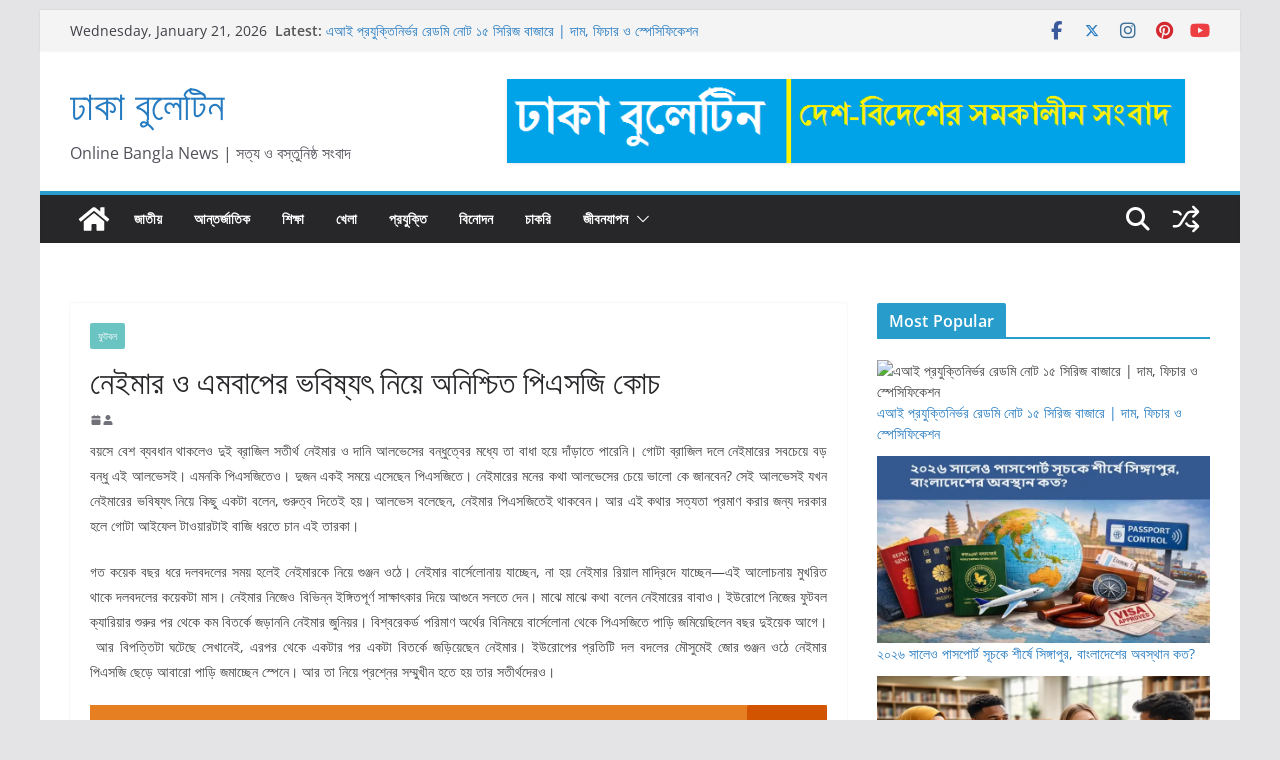

--- FILE ---
content_type: text/html; charset=UTF-8
request_url: https://www.dhakabulletin.com/sports/football/356/
body_size: 25765
content:
		<!doctype html>
		<html lang="en-US">
		
<head>

			<meta charset="UTF-8"/>
		<meta name="viewport" content="width=device-width, initial-scale=1">
		<link rel="profile" href="https://gmpg.org/xfn/11"/>
		
	<meta name='robots' content='index, follow, max-image-preview:large, max-snippet:-1, max-video-preview:-1' />
<!-- Google tag (gtag.js) consent mode dataLayer added by Site Kit -->
<script type="text/javascript" id="google_gtagjs-js-consent-mode-data-layer">
/* <![CDATA[ */
window.dataLayer = window.dataLayer || [];function gtag(){dataLayer.push(arguments);}
gtag('consent', 'default', {"ad_personalization":"denied","ad_storage":"denied","ad_user_data":"denied","analytics_storage":"denied","functionality_storage":"denied","security_storage":"denied","personalization_storage":"denied","region":["AT","BE","BG","CH","CY","CZ","DE","DK","EE","ES","FI","FR","GB","GR","HR","HU","IE","IS","IT","LI","LT","LU","LV","MT","NL","NO","PL","PT","RO","SE","SI","SK"],"wait_for_update":500});
window._googlesitekitConsentCategoryMap = {"statistics":["analytics_storage"],"marketing":["ad_storage","ad_user_data","ad_personalization"],"functional":["functionality_storage","security_storage"],"preferences":["personalization_storage"]};
window._googlesitekitConsents = {"ad_personalization":"denied","ad_storage":"denied","ad_user_data":"denied","analytics_storage":"denied","functionality_storage":"denied","security_storage":"denied","personalization_storage":"denied","region":["AT","BE","BG","CH","CY","CZ","DE","DK","EE","ES","FI","FR","GB","GR","HR","HU","IE","IS","IT","LI","LT","LU","LV","MT","NL","NO","PL","PT","RO","SE","SI","SK"],"wait_for_update":500};
/* ]]> */
</script>
<!-- End Google tag (gtag.js) consent mode dataLayer added by Site Kit -->

	<!-- This site is optimized with the Yoast SEO plugin v26.7 - https://yoast.com/wordpress/plugins/seo/ -->
	<title>নেইমার ও এমবাপের ভবিষ্যৎ নিয়ে অনিশ্চিত পিএসজি কোচ - ঢাকা বুলেটিন</title>
	<link rel="canonical" href="https://www.dhakabulletin.com/sports/football/356/" />
	<meta property="og:locale" content="en_US" />
	<meta property="og:type" content="article" />
	<meta property="og:title" content="নেইমার ও এমবাপের ভবিষ্যৎ নিয়ে অনিশ্চিত পিএসজি কোচ - ঢাকা বুলেটিন" />
	<meta property="og:description" content="বয়সে বেশ ব্যবধান থাকলেও দুই ব্রাজিল সতীর্থ নেইমার ও দানি আলভেসের বন্ধুত্বের মধ্যে তা বাধা হয়ে দাঁড়াতে পারেনি। গোটা ব্রাজিল" />
	<meta property="og:url" content="https://www.dhakabulletin.com/sports/football/356/" />
	<meta property="og:site_name" content="ঢাকা বুলেটিন" />
	<meta property="article:published_time" content="2019-05-25T09:42:18+00:00" />
	<meta property="article:modified_time" content="2025-07-06T16:56:56+00:00" />
	<meta property="og:image" content="https://www.dhakabulletin.com/wp-content/uploads/2018/11/neymar-ambape.jpg" />
	<meta property="og:image:width" content="688" />
	<meta property="og:image:height" content="366" />
	<meta property="og:image:type" content="image/jpeg" />
	<meta name="author" content="sreepur1971" />
	<meta name="twitter:card" content="summary_large_image" />
	<meta name="twitter:label1" content="Written by" />
	<meta name="twitter:data1" content="" />
	<script type="application/ld+json" class="yoast-schema-graph">{"@context":"https://schema.org","@graph":[{"@type":"Article","@id":"https://www.dhakabulletin.com/sports/football/356/#article","isPartOf":{"@id":"https://www.dhakabulletin.com/sports/football/356/"},"author":{"name":"sreepur1971","@id":"https://www.dhakabulletin.com/#/schema/person/666220d65972efb834a423f9f15079c8"},"headline":"নেইমার ও এমবাপের ভবিষ্যৎ নিয়ে অনিশ্চিত পিএসজি কোচ","datePublished":"2019-05-25T09:42:18+00:00","dateModified":"2025-07-06T16:56:56+00:00","mainEntityOfPage":{"@id":"https://www.dhakabulletin.com/sports/football/356/"},"wordCount":1,"image":{"@id":"https://www.dhakabulletin.com/sports/football/356/#primaryimage"},"thumbnailUrl":"https://www.dhakabulletin.com/wp-content/uploads/2018/11/neymar-ambape.jpg","articleSection":["ফুটবল"],"inLanguage":"en-US"},{"@type":"WebPage","@id":"https://www.dhakabulletin.com/sports/football/356/","url":"https://www.dhakabulletin.com/sports/football/356/","name":"নেইমার ও এমবাপের ভবিষ্যৎ নিয়ে অনিশ্চিত পিএসজি কোচ - ঢাকা বুলেটিন","isPartOf":{"@id":"https://www.dhakabulletin.com/#website"},"primaryImageOfPage":{"@id":"https://www.dhakabulletin.com/sports/football/356/#primaryimage"},"image":{"@id":"https://www.dhakabulletin.com/sports/football/356/#primaryimage"},"thumbnailUrl":"https://www.dhakabulletin.com/wp-content/uploads/2018/11/neymar-ambape.jpg","datePublished":"2019-05-25T09:42:18+00:00","dateModified":"2025-07-06T16:56:56+00:00","author":{"@id":"https://www.dhakabulletin.com/#/schema/person/666220d65972efb834a423f9f15079c8"},"breadcrumb":{"@id":"https://www.dhakabulletin.com/sports/football/356/#breadcrumb"},"inLanguage":"en-US","potentialAction":[{"@type":"ReadAction","target":["https://www.dhakabulletin.com/sports/football/356/"]}]},{"@type":"ImageObject","inLanguage":"en-US","@id":"https://www.dhakabulletin.com/sports/football/356/#primaryimage","url":"https://www.dhakabulletin.com/wp-content/uploads/2018/11/neymar-ambape.jpg","contentUrl":"https://www.dhakabulletin.com/wp-content/uploads/2018/11/neymar-ambape.jpg","width":688,"height":366},{"@type":"BreadcrumbList","@id":"https://www.dhakabulletin.com/sports/football/356/#breadcrumb","itemListElement":[{"@type":"ListItem","position":1,"name":"Home","item":"https://www.dhakabulletin.com/"},{"@type":"ListItem","position":2,"name":"নেইমার ও এমবাপের ভবিষ্যৎ নিয়ে অনিশ্চিত পিএসজি কোচ"}]},{"@type":"WebSite","@id":"https://www.dhakabulletin.com/#website","url":"https://www.dhakabulletin.com/","name":"ঢাকা বুলেটিন","description":"Online Bangla News | সত্য ও বস্তুনিষ্ঠ সংবাদ","potentialAction":[{"@type":"SearchAction","target":{"@type":"EntryPoint","urlTemplate":"https://www.dhakabulletin.com/?s={search_term_string}"},"query-input":{"@type":"PropertyValueSpecification","valueRequired":true,"valueName":"search_term_string"}}],"inLanguage":"en-US"},{"@type":"Person","@id":"https://www.dhakabulletin.com/#/schema/person/666220d65972efb834a423f9f15079c8","name":"sreepur1971","image":{"@type":"ImageObject","inLanguage":"en-US","@id":"https://www.dhakabulletin.com/#/schema/person/image/","url":"https://secure.gravatar.com/avatar/491eaf7fd540f35aa280e4d2b1616b196073343f308ee65a5d01fb040cac8f9d?s=96&d=mm&r=g","contentUrl":"https://secure.gravatar.com/avatar/491eaf7fd540f35aa280e4d2b1616b196073343f308ee65a5d01fb040cac8f9d?s=96&d=mm&r=g","caption":"sreepur1971"},"url":"https://www.dhakabulletin.com/author/sreepur1971/"}]}</script>
	<!-- / Yoast SEO plugin. -->


<link rel='dns-prefetch' href='//static.addtoany.com' />
<link rel='dns-prefetch' href='//www.googletagmanager.com' />
<link rel="alternate" type="application/rss+xml" title="ঢাকা বুলেটিন &raquo; Feed" href="https://www.dhakabulletin.com/feed/" />
<link rel="alternate" type="application/rss+xml" title="ঢাকা বুলেটিন &raquo; Comments Feed" href="https://www.dhakabulletin.com/comments/feed/" />
<link rel="alternate" type="application/rss+xml" title="ঢাকা বুলেটিন &raquo; নেইমার ও এমবাপের ভবিষ্যৎ নিয়ে অনিশ্চিত পিএসজি কোচ Comments Feed" href="https://www.dhakabulletin.com/sports/football/356/feed/" />
<link rel="alternate" title="oEmbed (JSON)" type="application/json+oembed" href="https://www.dhakabulletin.com/wp-json/oembed/1.0/embed?url=https%3A%2F%2Fwww.dhakabulletin.com%2Fsports%2Ffootball%2F356%2F" />
<link rel="alternate" title="oEmbed (XML)" type="text/xml+oembed" href="https://www.dhakabulletin.com/wp-json/oembed/1.0/embed?url=https%3A%2F%2Fwww.dhakabulletin.com%2Fsports%2Ffootball%2F356%2F&#038;format=xml" />
		<style>
			.lazyload,
			.lazyloading {
				max-width: 100%;
			}
		</style>
		<style id='wp-img-auto-sizes-contain-inline-css' type='text/css'>
img:is([sizes=auto i],[sizes^="auto," i]){contain-intrinsic-size:3000px 1500px}
/*# sourceURL=wp-img-auto-sizes-contain-inline-css */
</style>

<link rel='stylesheet' id='dashicons-css' href='https://www.dhakabulletin.com/wp-includes/css/dashicons.min.css?ver=6.9' type='text/css' media='all' />
<link rel='stylesheet' id='post-views-counter-frontend-css' href='https://www.dhakabulletin.com/wp-content/plugins/post-views-counter/css/frontend.css?ver=1.7.0' type='text/css' media='all' />
<style id='wp-emoji-styles-inline-css' type='text/css'>

	img.wp-smiley, img.emoji {
		display: inline !important;
		border: none !important;
		box-shadow: none !important;
		height: 1em !important;
		width: 1em !important;
		margin: 0 0.07em !important;
		vertical-align: -0.1em !important;
		background: none !important;
		padding: 0 !important;
	}
/*# sourceURL=wp-emoji-styles-inline-css */
</style>
<link rel='stylesheet' id='wp-block-library-css' href='https://www.dhakabulletin.com/wp-includes/css/dist/block-library/style.min.css?ver=6.9' type='text/css' media='all' />
<style id='global-styles-inline-css' type='text/css'>
:root{--wp--preset--aspect-ratio--square: 1;--wp--preset--aspect-ratio--4-3: 4/3;--wp--preset--aspect-ratio--3-4: 3/4;--wp--preset--aspect-ratio--3-2: 3/2;--wp--preset--aspect-ratio--2-3: 2/3;--wp--preset--aspect-ratio--16-9: 16/9;--wp--preset--aspect-ratio--9-16: 9/16;--wp--preset--color--black: #000000;--wp--preset--color--cyan-bluish-gray: #abb8c3;--wp--preset--color--white: #ffffff;--wp--preset--color--pale-pink: #f78da7;--wp--preset--color--vivid-red: #cf2e2e;--wp--preset--color--luminous-vivid-orange: #ff6900;--wp--preset--color--luminous-vivid-amber: #fcb900;--wp--preset--color--light-green-cyan: #7bdcb5;--wp--preset--color--vivid-green-cyan: #00d084;--wp--preset--color--pale-cyan-blue: #8ed1fc;--wp--preset--color--vivid-cyan-blue: #0693e3;--wp--preset--color--vivid-purple: #9b51e0;--wp--preset--color--cm-color-1: #257BC1;--wp--preset--color--cm-color-2: #2270B0;--wp--preset--color--cm-color-3: #FFFFFF;--wp--preset--color--cm-color-4: #F9FEFD;--wp--preset--color--cm-color-5: #27272A;--wp--preset--color--cm-color-6: #16181A;--wp--preset--color--cm-color-7: #8F8F8F;--wp--preset--color--cm-color-8: #FFFFFF;--wp--preset--color--cm-color-9: #C7C7C7;--wp--preset--gradient--vivid-cyan-blue-to-vivid-purple: linear-gradient(135deg,rgb(6,147,227) 0%,rgb(155,81,224) 100%);--wp--preset--gradient--light-green-cyan-to-vivid-green-cyan: linear-gradient(135deg,rgb(122,220,180) 0%,rgb(0,208,130) 100%);--wp--preset--gradient--luminous-vivid-amber-to-luminous-vivid-orange: linear-gradient(135deg,rgb(252,185,0) 0%,rgb(255,105,0) 100%);--wp--preset--gradient--luminous-vivid-orange-to-vivid-red: linear-gradient(135deg,rgb(255,105,0) 0%,rgb(207,46,46) 100%);--wp--preset--gradient--very-light-gray-to-cyan-bluish-gray: linear-gradient(135deg,rgb(238,238,238) 0%,rgb(169,184,195) 100%);--wp--preset--gradient--cool-to-warm-spectrum: linear-gradient(135deg,rgb(74,234,220) 0%,rgb(151,120,209) 20%,rgb(207,42,186) 40%,rgb(238,44,130) 60%,rgb(251,105,98) 80%,rgb(254,248,76) 100%);--wp--preset--gradient--blush-light-purple: linear-gradient(135deg,rgb(255,206,236) 0%,rgb(152,150,240) 100%);--wp--preset--gradient--blush-bordeaux: linear-gradient(135deg,rgb(254,205,165) 0%,rgb(254,45,45) 50%,rgb(107,0,62) 100%);--wp--preset--gradient--luminous-dusk: linear-gradient(135deg,rgb(255,203,112) 0%,rgb(199,81,192) 50%,rgb(65,88,208) 100%);--wp--preset--gradient--pale-ocean: linear-gradient(135deg,rgb(255,245,203) 0%,rgb(182,227,212) 50%,rgb(51,167,181) 100%);--wp--preset--gradient--electric-grass: linear-gradient(135deg,rgb(202,248,128) 0%,rgb(113,206,126) 100%);--wp--preset--gradient--midnight: linear-gradient(135deg,rgb(2,3,129) 0%,rgb(40,116,252) 100%);--wp--preset--font-size--small: 13px;--wp--preset--font-size--medium: 16px;--wp--preset--font-size--large: 20px;--wp--preset--font-size--x-large: 24px;--wp--preset--font-size--xx-large: 30px;--wp--preset--font-size--huge: 36px;--wp--preset--font-family--dm-sans: DM Sans, sans-serif;--wp--preset--font-family--public-sans: Public Sans, sans-serif;--wp--preset--font-family--roboto: Roboto, sans-serif;--wp--preset--font-family--segoe-ui: Segoe UI, Arial, sans-serif;--wp--preset--font-family--ibm-plex-serif: IBM Plex Serif, sans-serif;--wp--preset--font-family--inter: Inter, sans-serif;--wp--preset--spacing--20: 0.44rem;--wp--preset--spacing--30: 0.67rem;--wp--preset--spacing--40: 1rem;--wp--preset--spacing--50: 1.5rem;--wp--preset--spacing--60: 2.25rem;--wp--preset--spacing--70: 3.38rem;--wp--preset--spacing--80: 5.06rem;--wp--preset--shadow--natural: 6px 6px 9px rgba(0, 0, 0, 0.2);--wp--preset--shadow--deep: 12px 12px 50px rgba(0, 0, 0, 0.4);--wp--preset--shadow--sharp: 6px 6px 0px rgba(0, 0, 0, 0.2);--wp--preset--shadow--outlined: 6px 6px 0px -3px rgb(255, 255, 255), 6px 6px rgb(0, 0, 0);--wp--preset--shadow--crisp: 6px 6px 0px rgb(0, 0, 0);}:root { --wp--style--global--content-size: 760px;--wp--style--global--wide-size: 1160px; }:where(body) { margin: 0; }.wp-site-blocks > .alignleft { float: left; margin-right: 2em; }.wp-site-blocks > .alignright { float: right; margin-left: 2em; }.wp-site-blocks > .aligncenter { justify-content: center; margin-left: auto; margin-right: auto; }:where(.wp-site-blocks) > * { margin-block-start: 24px; margin-block-end: 0; }:where(.wp-site-blocks) > :first-child { margin-block-start: 0; }:where(.wp-site-blocks) > :last-child { margin-block-end: 0; }:root { --wp--style--block-gap: 24px; }:root :where(.is-layout-flow) > :first-child{margin-block-start: 0;}:root :where(.is-layout-flow) > :last-child{margin-block-end: 0;}:root :where(.is-layout-flow) > *{margin-block-start: 24px;margin-block-end: 0;}:root :where(.is-layout-constrained) > :first-child{margin-block-start: 0;}:root :where(.is-layout-constrained) > :last-child{margin-block-end: 0;}:root :where(.is-layout-constrained) > *{margin-block-start: 24px;margin-block-end: 0;}:root :where(.is-layout-flex){gap: 24px;}:root :where(.is-layout-grid){gap: 24px;}.is-layout-flow > .alignleft{float: left;margin-inline-start: 0;margin-inline-end: 2em;}.is-layout-flow > .alignright{float: right;margin-inline-start: 2em;margin-inline-end: 0;}.is-layout-flow > .aligncenter{margin-left: auto !important;margin-right: auto !important;}.is-layout-constrained > .alignleft{float: left;margin-inline-start: 0;margin-inline-end: 2em;}.is-layout-constrained > .alignright{float: right;margin-inline-start: 2em;margin-inline-end: 0;}.is-layout-constrained > .aligncenter{margin-left: auto !important;margin-right: auto !important;}.is-layout-constrained > :where(:not(.alignleft):not(.alignright):not(.alignfull)){max-width: var(--wp--style--global--content-size);margin-left: auto !important;margin-right: auto !important;}.is-layout-constrained > .alignwide{max-width: var(--wp--style--global--wide-size);}body .is-layout-flex{display: flex;}.is-layout-flex{flex-wrap: wrap;align-items: center;}.is-layout-flex > :is(*, div){margin: 0;}body .is-layout-grid{display: grid;}.is-layout-grid > :is(*, div){margin: 0;}body{padding-top: 0px;padding-right: 0px;padding-bottom: 0px;padding-left: 0px;}a:where(:not(.wp-element-button)){text-decoration: underline;}:root :where(.wp-element-button, .wp-block-button__link){background-color: #32373c;border-width: 0;color: #fff;font-family: inherit;font-size: inherit;font-style: inherit;font-weight: inherit;letter-spacing: inherit;line-height: inherit;padding-top: calc(0.667em + 2px);padding-right: calc(1.333em + 2px);padding-bottom: calc(0.667em + 2px);padding-left: calc(1.333em + 2px);text-decoration: none;text-transform: inherit;}.has-black-color{color: var(--wp--preset--color--black) !important;}.has-cyan-bluish-gray-color{color: var(--wp--preset--color--cyan-bluish-gray) !important;}.has-white-color{color: var(--wp--preset--color--white) !important;}.has-pale-pink-color{color: var(--wp--preset--color--pale-pink) !important;}.has-vivid-red-color{color: var(--wp--preset--color--vivid-red) !important;}.has-luminous-vivid-orange-color{color: var(--wp--preset--color--luminous-vivid-orange) !important;}.has-luminous-vivid-amber-color{color: var(--wp--preset--color--luminous-vivid-amber) !important;}.has-light-green-cyan-color{color: var(--wp--preset--color--light-green-cyan) !important;}.has-vivid-green-cyan-color{color: var(--wp--preset--color--vivid-green-cyan) !important;}.has-pale-cyan-blue-color{color: var(--wp--preset--color--pale-cyan-blue) !important;}.has-vivid-cyan-blue-color{color: var(--wp--preset--color--vivid-cyan-blue) !important;}.has-vivid-purple-color{color: var(--wp--preset--color--vivid-purple) !important;}.has-cm-color-1-color{color: var(--wp--preset--color--cm-color-1) !important;}.has-cm-color-2-color{color: var(--wp--preset--color--cm-color-2) !important;}.has-cm-color-3-color{color: var(--wp--preset--color--cm-color-3) !important;}.has-cm-color-4-color{color: var(--wp--preset--color--cm-color-4) !important;}.has-cm-color-5-color{color: var(--wp--preset--color--cm-color-5) !important;}.has-cm-color-6-color{color: var(--wp--preset--color--cm-color-6) !important;}.has-cm-color-7-color{color: var(--wp--preset--color--cm-color-7) !important;}.has-cm-color-8-color{color: var(--wp--preset--color--cm-color-8) !important;}.has-cm-color-9-color{color: var(--wp--preset--color--cm-color-9) !important;}.has-black-background-color{background-color: var(--wp--preset--color--black) !important;}.has-cyan-bluish-gray-background-color{background-color: var(--wp--preset--color--cyan-bluish-gray) !important;}.has-white-background-color{background-color: var(--wp--preset--color--white) !important;}.has-pale-pink-background-color{background-color: var(--wp--preset--color--pale-pink) !important;}.has-vivid-red-background-color{background-color: var(--wp--preset--color--vivid-red) !important;}.has-luminous-vivid-orange-background-color{background-color: var(--wp--preset--color--luminous-vivid-orange) !important;}.has-luminous-vivid-amber-background-color{background-color: var(--wp--preset--color--luminous-vivid-amber) !important;}.has-light-green-cyan-background-color{background-color: var(--wp--preset--color--light-green-cyan) !important;}.has-vivid-green-cyan-background-color{background-color: var(--wp--preset--color--vivid-green-cyan) !important;}.has-pale-cyan-blue-background-color{background-color: var(--wp--preset--color--pale-cyan-blue) !important;}.has-vivid-cyan-blue-background-color{background-color: var(--wp--preset--color--vivid-cyan-blue) !important;}.has-vivid-purple-background-color{background-color: var(--wp--preset--color--vivid-purple) !important;}.has-cm-color-1-background-color{background-color: var(--wp--preset--color--cm-color-1) !important;}.has-cm-color-2-background-color{background-color: var(--wp--preset--color--cm-color-2) !important;}.has-cm-color-3-background-color{background-color: var(--wp--preset--color--cm-color-3) !important;}.has-cm-color-4-background-color{background-color: var(--wp--preset--color--cm-color-4) !important;}.has-cm-color-5-background-color{background-color: var(--wp--preset--color--cm-color-5) !important;}.has-cm-color-6-background-color{background-color: var(--wp--preset--color--cm-color-6) !important;}.has-cm-color-7-background-color{background-color: var(--wp--preset--color--cm-color-7) !important;}.has-cm-color-8-background-color{background-color: var(--wp--preset--color--cm-color-8) !important;}.has-cm-color-9-background-color{background-color: var(--wp--preset--color--cm-color-9) !important;}.has-black-border-color{border-color: var(--wp--preset--color--black) !important;}.has-cyan-bluish-gray-border-color{border-color: var(--wp--preset--color--cyan-bluish-gray) !important;}.has-white-border-color{border-color: var(--wp--preset--color--white) !important;}.has-pale-pink-border-color{border-color: var(--wp--preset--color--pale-pink) !important;}.has-vivid-red-border-color{border-color: var(--wp--preset--color--vivid-red) !important;}.has-luminous-vivid-orange-border-color{border-color: var(--wp--preset--color--luminous-vivid-orange) !important;}.has-luminous-vivid-amber-border-color{border-color: var(--wp--preset--color--luminous-vivid-amber) !important;}.has-light-green-cyan-border-color{border-color: var(--wp--preset--color--light-green-cyan) !important;}.has-vivid-green-cyan-border-color{border-color: var(--wp--preset--color--vivid-green-cyan) !important;}.has-pale-cyan-blue-border-color{border-color: var(--wp--preset--color--pale-cyan-blue) !important;}.has-vivid-cyan-blue-border-color{border-color: var(--wp--preset--color--vivid-cyan-blue) !important;}.has-vivid-purple-border-color{border-color: var(--wp--preset--color--vivid-purple) !important;}.has-cm-color-1-border-color{border-color: var(--wp--preset--color--cm-color-1) !important;}.has-cm-color-2-border-color{border-color: var(--wp--preset--color--cm-color-2) !important;}.has-cm-color-3-border-color{border-color: var(--wp--preset--color--cm-color-3) !important;}.has-cm-color-4-border-color{border-color: var(--wp--preset--color--cm-color-4) !important;}.has-cm-color-5-border-color{border-color: var(--wp--preset--color--cm-color-5) !important;}.has-cm-color-6-border-color{border-color: var(--wp--preset--color--cm-color-6) !important;}.has-cm-color-7-border-color{border-color: var(--wp--preset--color--cm-color-7) !important;}.has-cm-color-8-border-color{border-color: var(--wp--preset--color--cm-color-8) !important;}.has-cm-color-9-border-color{border-color: var(--wp--preset--color--cm-color-9) !important;}.has-vivid-cyan-blue-to-vivid-purple-gradient-background{background: var(--wp--preset--gradient--vivid-cyan-blue-to-vivid-purple) !important;}.has-light-green-cyan-to-vivid-green-cyan-gradient-background{background: var(--wp--preset--gradient--light-green-cyan-to-vivid-green-cyan) !important;}.has-luminous-vivid-amber-to-luminous-vivid-orange-gradient-background{background: var(--wp--preset--gradient--luminous-vivid-amber-to-luminous-vivid-orange) !important;}.has-luminous-vivid-orange-to-vivid-red-gradient-background{background: var(--wp--preset--gradient--luminous-vivid-orange-to-vivid-red) !important;}.has-very-light-gray-to-cyan-bluish-gray-gradient-background{background: var(--wp--preset--gradient--very-light-gray-to-cyan-bluish-gray) !important;}.has-cool-to-warm-spectrum-gradient-background{background: var(--wp--preset--gradient--cool-to-warm-spectrum) !important;}.has-blush-light-purple-gradient-background{background: var(--wp--preset--gradient--blush-light-purple) !important;}.has-blush-bordeaux-gradient-background{background: var(--wp--preset--gradient--blush-bordeaux) !important;}.has-luminous-dusk-gradient-background{background: var(--wp--preset--gradient--luminous-dusk) !important;}.has-pale-ocean-gradient-background{background: var(--wp--preset--gradient--pale-ocean) !important;}.has-electric-grass-gradient-background{background: var(--wp--preset--gradient--electric-grass) !important;}.has-midnight-gradient-background{background: var(--wp--preset--gradient--midnight) !important;}.has-small-font-size{font-size: var(--wp--preset--font-size--small) !important;}.has-medium-font-size{font-size: var(--wp--preset--font-size--medium) !important;}.has-large-font-size{font-size: var(--wp--preset--font-size--large) !important;}.has-x-large-font-size{font-size: var(--wp--preset--font-size--x-large) !important;}.has-xx-large-font-size{font-size: var(--wp--preset--font-size--xx-large) !important;}.has-huge-font-size{font-size: var(--wp--preset--font-size--huge) !important;}.has-dm-sans-font-family{font-family: var(--wp--preset--font-family--dm-sans) !important;}.has-public-sans-font-family{font-family: var(--wp--preset--font-family--public-sans) !important;}.has-roboto-font-family{font-family: var(--wp--preset--font-family--roboto) !important;}.has-segoe-ui-font-family{font-family: var(--wp--preset--font-family--segoe-ui) !important;}.has-ibm-plex-serif-font-family{font-family: var(--wp--preset--font-family--ibm-plex-serif) !important;}.has-inter-font-family{font-family: var(--wp--preset--font-family--inter) !important;}
/*# sourceURL=global-styles-inline-css */
</style>

<link rel='stylesheet' id='contact-form-7-css' href='https://www.dhakabulletin.com/wp-content/plugins/contact-form-7/includes/css/styles.css?ver=6.1.4' type='text/css' media='all' />
<link rel='stylesheet' id='crp-style-rounded-thumbs-css' href='https://www.dhakabulletin.com/wp-content/plugins/contextual-related-posts/css/rounded-thumbs.min.css?ver=4.1.0' type='text/css' media='all' />
<style id='crp-style-rounded-thumbs-inline-css' type='text/css'>

			.crp_related.crp-rounded-thumbs a {
				width: 150px;
                height: 150px;
				text-decoration: none;
			}
			.crp_related.crp-rounded-thumbs img {
				max-width: 150px;
				margin: auto;
			}
			.crp_related.crp-rounded-thumbs .crp_title {
				width: 100%;
			}
			
/*# sourceURL=crp-style-rounded-thumbs-inline-css */
</style>
<link rel='stylesheet' id='colormag_style-css' href='https://www.dhakabulletin.com/wp-content/themes/colormag/style.css?ver=1768978751' type='text/css' media='all' />
<style id='colormag_style-inline-css' type='text/css'>
.colormag-button,
			blockquote, button,
			input[type=reset],
			input[type=button],
			input[type=submit],
			.cm-home-icon.front_page_on,
			.cm-post-categories a,
			.cm-primary-nav ul li ul li:hover,
			.cm-primary-nav ul li.current-menu-item,
			.cm-primary-nav ul li.current_page_ancestor,
			.cm-primary-nav ul li.current-menu-ancestor,
			.cm-primary-nav ul li.current_page_item,
			.cm-primary-nav ul li:hover,
			.cm-primary-nav ul li.focus,
			.cm-mobile-nav li a:hover,
			.colormag-header-clean #cm-primary-nav .cm-menu-toggle:hover,
			.cm-header .cm-mobile-nav li:hover,
			.cm-header .cm-mobile-nav li.current-page-ancestor,
			.cm-header .cm-mobile-nav li.current-menu-ancestor,
			.cm-header .cm-mobile-nav li.current-page-item,
			.cm-header .cm-mobile-nav li.current-menu-item,
			.cm-primary-nav ul li.focus > a,
			.cm-layout-2 .cm-primary-nav ul ul.sub-menu li.focus > a,
			.cm-mobile-nav .current-menu-item>a, .cm-mobile-nav .current_page_item>a,
			.colormag-header-clean .cm-mobile-nav li:hover > a,
			.colormag-header-clean .cm-mobile-nav li.current-page-ancestor > a,
			.colormag-header-clean .cm-mobile-nav li.current-menu-ancestor > a,
			.colormag-header-clean .cm-mobile-nav li.current-page-item > a,
			.colormag-header-clean .cm-mobile-nav li.current-menu-item > a,
			.fa.search-top:hover,
			.widget_call_to_action .btn--primary,
			.colormag-footer--classic .cm-footer-cols .cm-row .cm-widget-title span::before,
			.colormag-footer--classic-bordered .cm-footer-cols .cm-row .cm-widget-title span::before,
			.cm-featured-posts .cm-widget-title span,
			.cm-featured-category-slider-widget .cm-slide-content .cm-entry-header-meta .cm-post-categories a,
			.cm-highlighted-posts .cm-post-content .cm-entry-header-meta .cm-post-categories a,
			.cm-category-slide-next, .cm-category-slide-prev, .slide-next,
			.slide-prev, .cm-tabbed-widget ul li, .cm-posts .wp-pagenavi .current,
			.cm-posts .wp-pagenavi a:hover, .cm-secondary .cm-widget-title span,
			.cm-posts .post .cm-post-content .cm-entry-header-meta .cm-post-categories a,
			.cm-page-header .cm-page-title span, .entry-meta .post-format i,
			.format-link .cm-entry-summary a, .cm-entry-button, .infinite-scroll .tg-infinite-scroll,
			.no-more-post-text, .pagination span,
			.comments-area .comment-author-link span,
			.cm-footer-cols .cm-row .cm-widget-title span,
			.advertisement_above_footer .cm-widget-title span,
			.error, .cm-primary .cm-widget-title span,
			.related-posts-wrapper.style-three .cm-post-content .cm-entry-title a:hover:before,
			.cm-slider-area .cm-widget-title span,
			.cm-beside-slider-widget .cm-widget-title span,
			.top-full-width-sidebar .cm-widget-title span,
			.wp-block-quote, .wp-block-quote.is-style-large,
			.wp-block-quote.has-text-align-right,
			.cm-error-404 .cm-btn, .widget .wp-block-heading, .wp-block-search button,
			.widget a::before, .cm-post-date a::before,
			.byline a::before,
			.colormag-footer--classic-bordered .cm-widget-title::before,
			.wp-block-button__link,
			#cm-tertiary .cm-widget-title span,
			.link-pagination .post-page-numbers.current,
			.wp-block-query-pagination-numbers .page-numbers.current,
			.wp-element-button,
			.wp-block-button .wp-block-button__link,
			.wp-element-button,
			.cm-layout-2 .cm-primary-nav ul ul.sub-menu li:hover,
			.cm-layout-2 .cm-primary-nav ul ul.sub-menu li.current-menu-ancestor,
			.cm-layout-2 .cm-primary-nav ul ul.sub-menu li.current-menu-item,
			.cm-layout-2 .cm-primary-nav ul ul.sub-menu li.focus,
			.search-wrap button,
			.page-numbers .current,
			.cm-footer-builder .cm-widget-title span,
			.wp-block-search .wp-element-button:hover{background-color:#289dcc;}a,
			.cm-layout-2 #cm-primary-nav .fa.search-top:hover,
			.cm-layout-2 #cm-primary-nav.cm-mobile-nav .cm-random-post a:hover .fa-random,
			.cm-layout-2 #cm-primary-nav.cm-primary-nav .cm-random-post a:hover .fa-random,
			.cm-layout-2 .breaking-news .newsticker a:hover,
			.cm-layout-2 .cm-primary-nav ul li.current-menu-item > a,
			.cm-layout-2 .cm-primary-nav ul li.current_page_item > a,
			.cm-layout-2 .cm-primary-nav ul li:hover > a,
			.cm-layout-2 .cm-primary-nav ul li.focus > a
			.dark-skin .cm-layout-2-style-1 #cm-primary-nav.cm-primary-nav .cm-home-icon:hover .fa,
			.byline a:hover, .comments a:hover, .cm-edit-link a:hover, .cm-post-date a:hover,
			.social-links:not(.cm-header-actions .social-links) i.fa:hover, .cm-tag-links a:hover,
			.colormag-header-clean .social-links li:hover i.fa, .cm-layout-2-style-1 .social-links li:hover i.fa,
			.colormag-header-clean .breaking-news .newsticker a:hover, .widget_featured_posts .article-content .cm-entry-title a:hover,
			.widget_featured_slider .slide-content .cm-below-entry-meta .byline a:hover,
			.widget_featured_slider .slide-content .cm-below-entry-meta .comments a:hover,
			.widget_featured_slider .slide-content .cm-below-entry-meta .cm-post-date a:hover,
			.widget_featured_slider .slide-content .cm-entry-title a:hover,
			.widget_block_picture_news.widget_featured_posts .article-content .cm-entry-title a:hover,
			.widget_highlighted_posts .article-content .cm-below-entry-meta .byline a:hover,
			.widget_highlighted_posts .article-content .cm-below-entry-meta .comments a:hover,
			.widget_highlighted_posts .article-content .cm-below-entry-meta .cm-post-date a:hover,
			.widget_highlighted_posts .article-content .cm-entry-title a:hover, i.fa-arrow-up, i.fa-arrow-down,
			.cm-site-title a, #content .post .article-content .cm-entry-title a:hover, .entry-meta .byline i,
			.entry-meta .cat-links i, .entry-meta a, .post .cm-entry-title a:hover, .search .cm-entry-title a:hover,
			.entry-meta .comments-link a:hover, .entry-meta .cm-edit-link a:hover, .entry-meta .cm-post-date a:hover,
			.entry-meta .cm-tag-links a:hover, .single #content .tags a:hover, .count, .next a:hover, .previous a:hover,
			.related-posts-main-title .fa, .single-related-posts .article-content .cm-entry-title a:hover,
			.pagination a span:hover,
			#content .comments-area a.comment-cm-edit-link:hover, #content .comments-area a.comment-permalink:hover,
			#content .comments-area article header cite a:hover, .comments-area .comment-author-link a:hover,
			.comment .comment-reply-link:hover,
			.nav-next a, .nav-previous a,
			#cm-footer .cm-footer-menu ul li a:hover,
			.cm-footer-cols .cm-row a:hover, a#scroll-up i, .related-posts-wrapper-flyout .cm-entry-title a:hover,
			.human-diff-time .human-diff-time-display:hover,
			.cm-layout-2-style-1 #cm-primary-nav .fa:hover,
			.cm-footer-bar a,
			.cm-post-date a:hover,
			.cm-author a:hover,
			.cm-comments-link a:hover,
			.cm-tag-links a:hover,
			.cm-edit-link a:hover,
			.cm-footer-bar .copyright a,
			.cm-featured-posts .cm-entry-title a:hover,
			.cm-posts .post .cm-post-content .cm-entry-title a:hover,
			.cm-posts .post .single-title-above .cm-entry-title a:hover,
			.cm-layout-2 .cm-primary-nav ul li:hover > a,
			.cm-layout-2 #cm-primary-nav .fa:hover,
			.cm-entry-title a:hover,
			button:hover, input[type="button"]:hover,
			input[type="reset"]:hover,
			input[type="submit"]:hover,
			.wp-block-button .wp-block-button__link:hover,
			.cm-button:hover,
			.wp-element-button:hover,
			li.product .added_to_cart:hover,
			.comments-area .comment-permalink:hover,
			.cm-footer-bar-area .cm-footer-bar__2 a{color:#289dcc;}#cm-primary-nav,
			.cm-contained .cm-header-2 .cm-row, .cm-header-builder.cm-full-width .cm-main-header .cm-header-bottom-row{border-top-color:#289dcc;}.cm-layout-2 #cm-primary-nav,
			.cm-layout-2 .cm-primary-nav ul ul.sub-menu li:hover,
			.cm-layout-2 .cm-primary-nav ul > li:hover > a,
			.cm-layout-2 .cm-primary-nav ul > li.current-menu-item > a,
			.cm-layout-2 .cm-primary-nav ul > li.current-menu-ancestor > a,
			.cm-layout-2 .cm-primary-nav ul ul.sub-menu li.current-menu-ancestor,
			.cm-layout-2 .cm-primary-nav ul ul.sub-menu li.current-menu-item,
			.cm-layout-2 .cm-primary-nav ul ul.sub-menu li.focus,
			cm-layout-2 .cm-primary-nav ul ul.sub-menu li.current-menu-ancestor,
			cm-layout-2 .cm-primary-nav ul ul.sub-menu li.current-menu-item,
			cm-layout-2 #cm-primary-nav .cm-menu-toggle:hover,
			cm-layout-2 #cm-primary-nav.cm-mobile-nav .cm-menu-toggle,
			cm-layout-2 .cm-primary-nav ul > li:hover > a,
			cm-layout-2 .cm-primary-nav ul > li.current-menu-item > a,
			cm-layout-2 .cm-primary-nav ul > li.current-menu-ancestor > a,
			.cm-layout-2 .cm-primary-nav ul li.focus > a, .pagination a span:hover,
			.cm-error-404 .cm-btn,
			.single-post .cm-post-categories a::after,
			.widget .block-title,
			.cm-layout-2 .cm-primary-nav ul li.focus > a,
			button,
			input[type="button"],
			input[type="reset"],
			input[type="submit"],
			.wp-block-button .wp-block-button__link,
			.cm-button,
			.wp-element-button,
			li.product .added_to_cart{border-color:#289dcc;}.cm-secondary .cm-widget-title,
			#cm-tertiary .cm-widget-title,
			.widget_featured_posts .widget-title,
			#secondary .widget-title,
			#cm-tertiary .widget-title,
			.cm-page-header .cm-page-title,
			.cm-footer-cols .cm-row .widget-title,
			.advertisement_above_footer .widget-title,
			#primary .widget-title,
			.widget_slider_area .widget-title,
			.widget_beside_slider .widget-title,
			.top-full-width-sidebar .widget-title,
			.cm-footer-cols .cm-row .cm-widget-title,
			.cm-footer-bar .copyright a,
			.cm-layout-2.cm-layout-2-style-2 #cm-primary-nav,
			.cm-layout-2 .cm-primary-nav ul > li:hover > a,
			.cm-footer-builder .cm-widget-title,
			.cm-layout-2 .cm-primary-nav ul > li.current-menu-item > a{border-bottom-color:#289dcc;}body{color:#444444;}.cm-posts .post{box-shadow:0px 0px 2px 0px #E4E4E7;}@media screen and (min-width: 992px) {.cm-primary{width:70%;}}.colormag-button,
			input[type="reset"],
			input[type="button"],
			input[type="submit"],
			button,
			.cm-entry-button span,
			.wp-block-button .wp-block-button__link{color:#ffffff;}.cm-content{background-color:#ffffff;background-size:contain;}body,body.boxed{background-color:;background-position:;background-size:;background-attachment:fixed;background-repeat:no-repeat;}.cm-header .cm-menu-toggle svg,
			.cm-header .cm-menu-toggle svg{fill:#fff;}.cm-footer-bar-area .cm-footer-bar__2 a{color:#207daf;}.colormag-button,
			blockquote, button,
			input[type=reset],
			input[type=button],
			input[type=submit],
			.cm-home-icon.front_page_on,
			.cm-post-categories a,
			.cm-primary-nav ul li ul li:hover,
			.cm-primary-nav ul li.current-menu-item,
			.cm-primary-nav ul li.current_page_ancestor,
			.cm-primary-nav ul li.current-menu-ancestor,
			.cm-primary-nav ul li.current_page_item,
			.cm-primary-nav ul li:hover,
			.cm-primary-nav ul li.focus,
			.cm-mobile-nav li a:hover,
			.colormag-header-clean #cm-primary-nav .cm-menu-toggle:hover,
			.cm-header .cm-mobile-nav li:hover,
			.cm-header .cm-mobile-nav li.current-page-ancestor,
			.cm-header .cm-mobile-nav li.current-menu-ancestor,
			.cm-header .cm-mobile-nav li.current-page-item,
			.cm-header .cm-mobile-nav li.current-menu-item,
			.cm-primary-nav ul li.focus > a,
			.cm-layout-2 .cm-primary-nav ul ul.sub-menu li.focus > a,
			.cm-mobile-nav .current-menu-item>a, .cm-mobile-nav .current_page_item>a,
			.colormag-header-clean .cm-mobile-nav li:hover > a,
			.colormag-header-clean .cm-mobile-nav li.current-page-ancestor > a,
			.colormag-header-clean .cm-mobile-nav li.current-menu-ancestor > a,
			.colormag-header-clean .cm-mobile-nav li.current-page-item > a,
			.colormag-header-clean .cm-mobile-nav li.current-menu-item > a,
			.fa.search-top:hover,
			.widget_call_to_action .btn--primary,
			.colormag-footer--classic .cm-footer-cols .cm-row .cm-widget-title span::before,
			.colormag-footer--classic-bordered .cm-footer-cols .cm-row .cm-widget-title span::before,
			.cm-featured-posts .cm-widget-title span,
			.cm-featured-category-slider-widget .cm-slide-content .cm-entry-header-meta .cm-post-categories a,
			.cm-highlighted-posts .cm-post-content .cm-entry-header-meta .cm-post-categories a,
			.cm-category-slide-next, .cm-category-slide-prev, .slide-next,
			.slide-prev, .cm-tabbed-widget ul li, .cm-posts .wp-pagenavi .current,
			.cm-posts .wp-pagenavi a:hover, .cm-secondary .cm-widget-title span,
			.cm-posts .post .cm-post-content .cm-entry-header-meta .cm-post-categories a,
			.cm-page-header .cm-page-title span, .entry-meta .post-format i,
			.format-link .cm-entry-summary a, .cm-entry-button, .infinite-scroll .tg-infinite-scroll,
			.no-more-post-text, .pagination span,
			.comments-area .comment-author-link span,
			.cm-footer-cols .cm-row .cm-widget-title span,
			.advertisement_above_footer .cm-widget-title span,
			.error, .cm-primary .cm-widget-title span,
			.related-posts-wrapper.style-three .cm-post-content .cm-entry-title a:hover:before,
			.cm-slider-area .cm-widget-title span,
			.cm-beside-slider-widget .cm-widget-title span,
			.top-full-width-sidebar .cm-widget-title span,
			.wp-block-quote, .wp-block-quote.is-style-large,
			.wp-block-quote.has-text-align-right,
			.cm-error-404 .cm-btn, .widget .wp-block-heading, .wp-block-search button,
			.widget a::before, .cm-post-date a::before,
			.byline a::before,
			.colormag-footer--classic-bordered .cm-widget-title::before,
			.wp-block-button__link,
			#cm-tertiary .cm-widget-title span,
			.link-pagination .post-page-numbers.current,
			.wp-block-query-pagination-numbers .page-numbers.current,
			.wp-element-button,
			.wp-block-button .wp-block-button__link,
			.wp-element-button,
			.cm-layout-2 .cm-primary-nav ul ul.sub-menu li:hover,
			.cm-layout-2 .cm-primary-nav ul ul.sub-menu li.current-menu-ancestor,
			.cm-layout-2 .cm-primary-nav ul ul.sub-menu li.current-menu-item,
			.cm-layout-2 .cm-primary-nav ul ul.sub-menu li.focus,
			.search-wrap button,
			.page-numbers .current,
			.cm-footer-builder .cm-widget-title span,
			.wp-block-search .wp-element-button:hover{background-color:#289dcc;}a,
			.cm-layout-2 #cm-primary-nav .fa.search-top:hover,
			.cm-layout-2 #cm-primary-nav.cm-mobile-nav .cm-random-post a:hover .fa-random,
			.cm-layout-2 #cm-primary-nav.cm-primary-nav .cm-random-post a:hover .fa-random,
			.cm-layout-2 .breaking-news .newsticker a:hover,
			.cm-layout-2 .cm-primary-nav ul li.current-menu-item > a,
			.cm-layout-2 .cm-primary-nav ul li.current_page_item > a,
			.cm-layout-2 .cm-primary-nav ul li:hover > a,
			.cm-layout-2 .cm-primary-nav ul li.focus > a
			.dark-skin .cm-layout-2-style-1 #cm-primary-nav.cm-primary-nav .cm-home-icon:hover .fa,
			.byline a:hover, .comments a:hover, .cm-edit-link a:hover, .cm-post-date a:hover,
			.social-links:not(.cm-header-actions .social-links) i.fa:hover, .cm-tag-links a:hover,
			.colormag-header-clean .social-links li:hover i.fa, .cm-layout-2-style-1 .social-links li:hover i.fa,
			.colormag-header-clean .breaking-news .newsticker a:hover, .widget_featured_posts .article-content .cm-entry-title a:hover,
			.widget_featured_slider .slide-content .cm-below-entry-meta .byline a:hover,
			.widget_featured_slider .slide-content .cm-below-entry-meta .comments a:hover,
			.widget_featured_slider .slide-content .cm-below-entry-meta .cm-post-date a:hover,
			.widget_featured_slider .slide-content .cm-entry-title a:hover,
			.widget_block_picture_news.widget_featured_posts .article-content .cm-entry-title a:hover,
			.widget_highlighted_posts .article-content .cm-below-entry-meta .byline a:hover,
			.widget_highlighted_posts .article-content .cm-below-entry-meta .comments a:hover,
			.widget_highlighted_posts .article-content .cm-below-entry-meta .cm-post-date a:hover,
			.widget_highlighted_posts .article-content .cm-entry-title a:hover, i.fa-arrow-up, i.fa-arrow-down,
			.cm-site-title a, #content .post .article-content .cm-entry-title a:hover, .entry-meta .byline i,
			.entry-meta .cat-links i, .entry-meta a, .post .cm-entry-title a:hover, .search .cm-entry-title a:hover,
			.entry-meta .comments-link a:hover, .entry-meta .cm-edit-link a:hover, .entry-meta .cm-post-date a:hover,
			.entry-meta .cm-tag-links a:hover, .single #content .tags a:hover, .count, .next a:hover, .previous a:hover,
			.related-posts-main-title .fa, .single-related-posts .article-content .cm-entry-title a:hover,
			.pagination a span:hover,
			#content .comments-area a.comment-cm-edit-link:hover, #content .comments-area a.comment-permalink:hover,
			#content .comments-area article header cite a:hover, .comments-area .comment-author-link a:hover,
			.comment .comment-reply-link:hover,
			.nav-next a, .nav-previous a,
			#cm-footer .cm-footer-menu ul li a:hover,
			.cm-footer-cols .cm-row a:hover, a#scroll-up i, .related-posts-wrapper-flyout .cm-entry-title a:hover,
			.human-diff-time .human-diff-time-display:hover,
			.cm-layout-2-style-1 #cm-primary-nav .fa:hover,
			.cm-footer-bar a,
			.cm-post-date a:hover,
			.cm-author a:hover,
			.cm-comments-link a:hover,
			.cm-tag-links a:hover,
			.cm-edit-link a:hover,
			.cm-footer-bar .copyright a,
			.cm-featured-posts .cm-entry-title a:hover,
			.cm-posts .post .cm-post-content .cm-entry-title a:hover,
			.cm-posts .post .single-title-above .cm-entry-title a:hover,
			.cm-layout-2 .cm-primary-nav ul li:hover > a,
			.cm-layout-2 #cm-primary-nav .fa:hover,
			.cm-entry-title a:hover,
			button:hover, input[type="button"]:hover,
			input[type="reset"]:hover,
			input[type="submit"]:hover,
			.wp-block-button .wp-block-button__link:hover,
			.cm-button:hover,
			.wp-element-button:hover,
			li.product .added_to_cart:hover,
			.comments-area .comment-permalink:hover,
			.cm-footer-bar-area .cm-footer-bar__2 a{color:#289dcc;}#cm-primary-nav,
			.cm-contained .cm-header-2 .cm-row, .cm-header-builder.cm-full-width .cm-main-header .cm-header-bottom-row{border-top-color:#289dcc;}.cm-layout-2 #cm-primary-nav,
			.cm-layout-2 .cm-primary-nav ul ul.sub-menu li:hover,
			.cm-layout-2 .cm-primary-nav ul > li:hover > a,
			.cm-layout-2 .cm-primary-nav ul > li.current-menu-item > a,
			.cm-layout-2 .cm-primary-nav ul > li.current-menu-ancestor > a,
			.cm-layout-2 .cm-primary-nav ul ul.sub-menu li.current-menu-ancestor,
			.cm-layout-2 .cm-primary-nav ul ul.sub-menu li.current-menu-item,
			.cm-layout-2 .cm-primary-nav ul ul.sub-menu li.focus,
			cm-layout-2 .cm-primary-nav ul ul.sub-menu li.current-menu-ancestor,
			cm-layout-2 .cm-primary-nav ul ul.sub-menu li.current-menu-item,
			cm-layout-2 #cm-primary-nav .cm-menu-toggle:hover,
			cm-layout-2 #cm-primary-nav.cm-mobile-nav .cm-menu-toggle,
			cm-layout-2 .cm-primary-nav ul > li:hover > a,
			cm-layout-2 .cm-primary-nav ul > li.current-menu-item > a,
			cm-layout-2 .cm-primary-nav ul > li.current-menu-ancestor > a,
			.cm-layout-2 .cm-primary-nav ul li.focus > a, .pagination a span:hover,
			.cm-error-404 .cm-btn,
			.single-post .cm-post-categories a::after,
			.widget .block-title,
			.cm-layout-2 .cm-primary-nav ul li.focus > a,
			button,
			input[type="button"],
			input[type="reset"],
			input[type="submit"],
			.wp-block-button .wp-block-button__link,
			.cm-button,
			.wp-element-button,
			li.product .added_to_cart{border-color:#289dcc;}.cm-secondary .cm-widget-title,
			#cm-tertiary .cm-widget-title,
			.widget_featured_posts .widget-title,
			#secondary .widget-title,
			#cm-tertiary .widget-title,
			.cm-page-header .cm-page-title,
			.cm-footer-cols .cm-row .widget-title,
			.advertisement_above_footer .widget-title,
			#primary .widget-title,
			.widget_slider_area .widget-title,
			.widget_beside_slider .widget-title,
			.top-full-width-sidebar .widget-title,
			.cm-footer-cols .cm-row .cm-widget-title,
			.cm-footer-bar .copyright a,
			.cm-layout-2.cm-layout-2-style-2 #cm-primary-nav,
			.cm-layout-2 .cm-primary-nav ul > li:hover > a,
			.cm-footer-builder .cm-widget-title,
			.cm-layout-2 .cm-primary-nav ul > li.current-menu-item > a{border-bottom-color:#289dcc;}body{color:#444444;}.cm-posts .post{box-shadow:0px 0px 2px 0px #E4E4E7;}@media screen and (min-width: 992px) {.cm-primary{width:70%;}}.colormag-button,
			input[type="reset"],
			input[type="button"],
			input[type="submit"],
			button,
			.cm-entry-button span,
			.wp-block-button .wp-block-button__link{color:#ffffff;}.cm-content{background-color:#ffffff;background-size:contain;}body,body.boxed{background-color:;background-position:;background-size:;background-attachment:fixed;background-repeat:no-repeat;}.cm-header .cm-menu-toggle svg,
			.cm-header .cm-menu-toggle svg{fill:#fff;}.cm-footer-bar-area .cm-footer-bar__2 a{color:#207daf;}.cm-header-builder .cm-header-buttons .cm-header-button .cm-button{background-color:#207daf;}.cm-header-builder .cm-header-top-row{background-color:#f4f4f5;}.cm-header-builder .cm-primary-nav .sub-menu, .cm-header-builder .cm-primary-nav .children{background-color:#232323;background-size:contain;}.cm-header-builder nav.cm-secondary-nav ul.sub-menu, .cm-header-builder .cm-secondary-nav .children{background-color:#232323;background-size:contain;}.cm-footer-builder .cm-footer-bottom-row{border-color:#3F3F46;}:root{--top-grid-columns: 4;
			--main-grid-columns: 4;
			--bottom-grid-columns: 2;
			}.cm-footer-builder .cm-footer-bottom-row .cm-footer-col{flex-direction: column;}.cm-footer-builder .cm-footer-main-row .cm-footer-col{flex-direction: column;}.cm-footer-builder .cm-footer-top-row .cm-footer-col{flex-direction: column;} :root{--cm-color-1: #257BC1;--cm-color-2: #2270B0;--cm-color-3: #FFFFFF;--cm-color-4: #F9FEFD;--cm-color-5: #27272A;--cm-color-6: #16181A;--cm-color-7: #8F8F8F;--cm-color-8: #FFFFFF;--cm-color-9: #C7C7C7;}.mzb-featured-posts, .mzb-social-icon, .mzb-featured-categories, .mzb-social-icons-insert{--color--light--primary:rgba(40,157,204,0.1);}body{--color--light--primary:#289dcc;--color--primary:#289dcc;}:root {--wp--preset--color--cm-color-1:#257BC1;--wp--preset--color--cm-color-2:#2270B0;--wp--preset--color--cm-color-3:#FFFFFF;--wp--preset--color--cm-color-4:#F9FEFD;--wp--preset--color--cm-color-5:#27272A;--wp--preset--color--cm-color-6:#16181A;--wp--preset--color--cm-color-7:#8F8F8F;--wp--preset--color--cm-color-8:#FFFFFF;--wp--preset--color--cm-color-9:#C7C7C7;}:root {--e-global-color-cmcolor1: #257BC1;--e-global-color-cmcolor2: #2270B0;--e-global-color-cmcolor3: #FFFFFF;--e-global-color-cmcolor4: #F9FEFD;--e-global-color-cmcolor5: #27272A;--e-global-color-cmcolor6: #16181A;--e-global-color-cmcolor7: #8F8F8F;--e-global-color-cmcolor8: #FFFFFF;--e-global-color-cmcolor9: #C7C7C7;}
/*# sourceURL=colormag_style-inline-css */
</style>
<link rel='stylesheet' id='font-awesome-all-css' href='https://www.dhakabulletin.com/wp-content/themes/colormag/inc/customizer/customind/assets/fontawesome/v6/css/all.min.css?ver=6.2.4' type='text/css' media='all' />
<link rel='stylesheet' id='colormag-featured-image-popup-css-css' href='https://www.dhakabulletin.com/wp-content/themes/colormag/assets/js/magnific-popup/magnific-popup.min.css?ver=4.1.2' type='text/css' media='all' />
<link rel='stylesheet' id='font-awesome-4-css' href='https://www.dhakabulletin.com/wp-content/themes/colormag/assets/library/font-awesome/css/v4-shims.min.css?ver=4.7.0' type='text/css' media='all' />
<link rel='stylesheet' id='colormag-font-awesome-6-css' href='https://www.dhakabulletin.com/wp-content/themes/colormag/inc/customizer/customind/assets/fontawesome/v6/css/all.min.css?ver=6.2.4' type='text/css' media='all' />
<link rel='stylesheet' id='recent-posts-widget-with-thumbnails-public-style-css' href='https://www.dhakabulletin.com/wp-content/plugins/recent-posts-widget-with-thumbnails/public.css?ver=7.1.1' type='text/css' media='all' />
<link rel='stylesheet' id='addtoany-css' href='https://www.dhakabulletin.com/wp-content/plugins/add-to-any/addtoany.min.css?ver=1.16' type='text/css' media='all' />
<script type="text/javascript" id="addtoany-core-js-before">
/* <![CDATA[ */
window.a2a_config=window.a2a_config||{};a2a_config.callbacks=[];a2a_config.overlays=[];a2a_config.templates={};

//# sourceURL=addtoany-core-js-before
/* ]]> */
</script>
<script type="text/javascript" defer src="https://static.addtoany.com/menu/page.js" id="addtoany-core-js"></script>
<script type="text/javascript" src="https://www.dhakabulletin.com/wp-includes/js/jquery/jquery.min.js?ver=3.7.1" id="jquery-core-js"></script>
<script type="text/javascript" src="https://www.dhakabulletin.com/wp-includes/js/jquery/jquery-migrate.min.js?ver=3.4.1" id="jquery-migrate-js"></script>
<script type="text/javascript" defer src="https://www.dhakabulletin.com/wp-content/plugins/add-to-any/addtoany.min.js?ver=1.1" id="addtoany-jquery-js"></script>

<!-- Google tag (gtag.js) snippet added by Site Kit -->
<!-- Google Analytics snippet added by Site Kit -->
<script type="text/javascript" src="https://www.googletagmanager.com/gtag/js?id=GT-PB66B7V" id="google_gtagjs-js" async></script>
<script type="text/javascript" id="google_gtagjs-js-after">
/* <![CDATA[ */
window.dataLayer = window.dataLayer || [];function gtag(){dataLayer.push(arguments);}
gtag("set","linker",{"domains":["www.dhakabulletin.com"]});
gtag("js", new Date());
gtag("set", "developer_id.dZTNiMT", true);
gtag("config", "GT-PB66B7V");
 window._googlesitekit = window._googlesitekit || {}; window._googlesitekit.throttledEvents = []; window._googlesitekit.gtagEvent = (name, data) => { var key = JSON.stringify( { name, data } ); if ( !! window._googlesitekit.throttledEvents[ key ] ) { return; } window._googlesitekit.throttledEvents[ key ] = true; setTimeout( () => { delete window._googlesitekit.throttledEvents[ key ]; }, 5 ); gtag( "event", name, { ...data, event_source: "site-kit" } ); }; 
//# sourceURL=google_gtagjs-js-after
/* ]]> */
</script>
<link rel="https://api.w.org/" href="https://www.dhakabulletin.com/wp-json/" /><link rel="alternate" title="JSON" type="application/json" href="https://www.dhakabulletin.com/wp-json/wp/v2/posts/356" /><link rel="EditURI" type="application/rsd+xml" title="RSD" href="https://www.dhakabulletin.com/xmlrpc.php?rsd" />
<meta name="generator" content="WordPress 6.9" />
<link rel='shortlink' href='https://www.dhakabulletin.com/?p=356' />
<meta name="generator" content="Site Kit by Google 1.170.0" /><style>/* CSS added by WP Meta and Date Remover*/.entry-meta {display:none !important;}
	.home .entry-meta { display: none; }
	.entry-footer {display:none !important;}
	.home .entry-footer { display: none; }</style>		<script>
			document.documentElement.className = document.documentElement.className.replace('no-js', 'js');
		</script>
				<style>
			.no-js img.lazyload {
				display: none;
			}

			figure.wp-block-image img.lazyloading {
				min-width: 150px;
			}

			.lazyload,
			.lazyloading {
				--smush-placeholder-width: 100px;
				--smush-placeholder-aspect-ratio: 1/1;
				width: var(--smush-image-width, var(--smush-placeholder-width)) !important;
				aspect-ratio: var(--smush-image-aspect-ratio, var(--smush-placeholder-aspect-ratio)) !important;
			}

						.lazyload, .lazyloading {
				opacity: 0;
			}

			.lazyloaded {
				opacity: 1;
				transition: opacity 400ms;
				transition-delay: 0ms;
			}

					</style>
		<!-- Analytics by WP Statistics - https://wp-statistics.com -->
<link rel="pingback" href="https://www.dhakabulletin.com/xmlrpc.php">      <meta name="onesignal" content="wordpress-plugin"/>
            <script>

      window.OneSignalDeferred = window.OneSignalDeferred || [];

      OneSignalDeferred.push(function(OneSignal) {
        var oneSignal_options = {};
        window._oneSignalInitOptions = oneSignal_options;

        oneSignal_options['serviceWorkerParam'] = { scope: '/' };
oneSignal_options['serviceWorkerPath'] = 'OneSignalSDKWorker.js.php';

        OneSignal.Notifications.setDefaultUrl("https://www.dhakabulletin.com");

        oneSignal_options['wordpress'] = true;
oneSignal_options['appId'] = 'baeb23ef-2847-4768-9d89-bcd75fcef8be';
oneSignal_options['allowLocalhostAsSecureOrigin'] = true;
oneSignal_options['welcomeNotification'] = { };
oneSignal_options['welcomeNotification']['title'] = "";
oneSignal_options['welcomeNotification']['message'] = "";
oneSignal_options['path'] = "https://www.dhakabulletin.com/wp-content/plugins/onesignal-free-web-push-notifications/sdk_files/";
oneSignal_options['safari_web_id'] = "dhakabulletin.os.tc";
oneSignal_options['promptOptions'] = { };
oneSignal_options['notifyButton'] = { };
oneSignal_options['notifyButton']['enable'] = true;
oneSignal_options['notifyButton']['position'] = 'bottom-right';
oneSignal_options['notifyButton']['theme'] = 'default';
oneSignal_options['notifyButton']['size'] = 'medium';
oneSignal_options['notifyButton']['showCredit'] = true;
oneSignal_options['notifyButton']['text'] = {};
              OneSignal.init(window._oneSignalInitOptions);
              OneSignal.Slidedown.promptPush()      });

      function documentInitOneSignal() {
        var oneSignal_elements = document.getElementsByClassName("OneSignal-prompt");

        var oneSignalLinkClickHandler = function(event) { OneSignal.Notifications.requestPermission(); event.preventDefault(); };        for(var i = 0; i < oneSignal_elements.length; i++)
          oneSignal_elements[i].addEventListener('click', oneSignalLinkClickHandler, false);
      }

      if (document.readyState === 'complete') {
           documentInitOneSignal();
      }
      else {
           window.addEventListener("load", function(event){
               documentInitOneSignal();
          });
      }
    </script>
<link rel="amphtml" href="https://www.dhakabulletin.com/sports/football/356/amp/"><style class='wp-fonts-local' type='text/css'>
@font-face{font-family:"DM Sans";font-style:normal;font-weight:100 900;font-display:fallback;src:url('https://fonts.gstatic.com/s/dmsans/v15/rP2Hp2ywxg089UriCZOIHTWEBlw.woff2') format('woff2');}
@font-face{font-family:"Public Sans";font-style:normal;font-weight:100 900;font-display:fallback;src:url('https://fonts.gstatic.com/s/publicsans/v15/ijwOs5juQtsyLLR5jN4cxBEoRDf44uE.woff2') format('woff2');}
@font-face{font-family:Roboto;font-style:normal;font-weight:100 900;font-display:fallback;src:url('https://fonts.gstatic.com/s/roboto/v30/KFOjCnqEu92Fr1Mu51TjASc6CsE.woff2') format('woff2');}
@font-face{font-family:"IBM Plex Serif";font-style:normal;font-weight:400;font-display:fallback;src:url('https://www.dhakabulletin.com/wp-content/themes/colormag/assets/fonts/IBMPlexSerif-Regular.woff2') format('woff2');}
@font-face{font-family:"IBM Plex Serif";font-style:normal;font-weight:700;font-display:fallback;src:url('https://www.dhakabulletin.com/wp-content/themes/colormag/assets/fonts/IBMPlexSerif-Bold.woff2') format('woff2');}
@font-face{font-family:"IBM Plex Serif";font-style:normal;font-weight:600;font-display:fallback;src:url('https://www.dhakabulletin.com/wp-content/themes/colormag/assets/fonts/IBMPlexSerif-SemiBold.woff2') format('woff2');}
@font-face{font-family:Inter;font-style:normal;font-weight:400;font-display:fallback;src:url('https://www.dhakabulletin.com/wp-content/themes/colormag/assets/fonts/Inter-Regular.woff2') format('woff2');}
</style>
<link rel="icon" href="https://www.dhakabulletin.com/wp-content/uploads/2021/05/cropped-dhakabulletin-favicon-32x32.jpg" sizes="32x32" />
<link rel="icon" href="https://www.dhakabulletin.com/wp-content/uploads/2021/05/cropped-dhakabulletin-favicon-192x192.jpg" sizes="192x192" />
<link rel="apple-touch-icon" href="https://www.dhakabulletin.com/wp-content/uploads/2021/05/cropped-dhakabulletin-favicon-180x180.jpg" />
<meta name="msapplication-TileImage" content="https://www.dhakabulletin.com/wp-content/uploads/2021/05/cropped-dhakabulletin-favicon-270x270.jpg" />
		<style type="text/css" id="wp-custom-css">
			
ফ্রিস্টাইল আর্মরোলিংয়ে দ্বিতীয়বারের মতো গিনেস বুক অব ওয়ার্ল্ড রেকর্ড করলেন মাগুরার মাহমুদুল হাসান ফয়সাল। বাস্কেট বল রোলিংয়ের কারণে তিনি এ স্বীকৃতি পেলেন। গিনেস কমিটির কাছ থেকে চিঠি পাওয়ার পর আজ (সোমবার) মাগুরায় স্থানীয় সাংবাদিকদের কাছে স্বীকৃতির কথা জানান তিনি। এর আগে ২০১৮ সালের ১১ নভেম্বর প্রথমবারের মতো গিনেস বুক অব ওয়ার্ল্ড রেকর্ডসে স্থান করে নিয়েছিলেন ফয়সাল। সেবার তিনি ফ্রিস্টাইল ফুটবল আর্মরোলের কারণে স্বীকৃতি পান।
বাস্কেট বলে ১ মিনিটে ১৪৪ বার আর্মরোলিংয়ের মাধ্যমে নতুন রেকর্ডটি করেছেন। এর আগে এই রেকর্ডটি ছিল টম নামের এক ব্রিটিশের দখলে। টম ১ মিনিটে ১২১ বার বল ঘুরাতে পারতেন। সাক্ষাৎকারে সাংবাদিকদের ফয়সাল জানান, অন্যরকম কিছু একটা করে দেখানোর তাগিদ দিত তার মন। সেই অদম্য ইচ্ছা থেকেই লোকচক্ষুর আড়ালে তিনি ফুটবল কসরত নিয়ে লেগে পড়েন। ঘরের দরজা বন্ধ করেই নিয়মিত চালিয়ে যান তার অধ্যবসায়। এভাবেই তার প্রথম সাফল্যটি আসে।
এ সাফল্যে নানা কাজী রোস্তম আলি এবং নানি হালিমা বেগম অনুপ্রেরণা জুগিয়েছেন বলে জানান ফয়সাল। তিনি বলেন, আমার আগে মাগুরার আবদুল হালিম ফুটবল নৈপুণ্যের কারণে তিনবার গিনেস বুক অব ওয়ার্ল্ড রেকর্ড করেছেন। দীর্ঘদিন ধরেই সেটি টিকে আছে। আমি আরও কিছু বিশেষ রেকর্ড করতে চাই, যার মাধ্যমে নিজের জেলা ছাড়িয়ে সারা দেশকে পরিচিত করে তুলতে পারি। মাগুরা পলিটেকনিক ইনস্টিউটিটের ছাত্র ফয়সাল মাগুরার সদর উপজেলার হাজীপুর গ্রামের অবসরপ্রাপ্ত সেনাসদস্য সোহেল রানার ছেলে। মা মঞ্জুয়ারা খানম।
সূত্রঃ যুগান্তর		</style>
		
<link rel="preload" as="image" href="https://www.prothomkhobar.com/wp-content/uploads/2019/08/neymar-dibala.jpg"><link rel="preload" as="image" href="https://www.prothomkhobar.com/wp-content/uploads/2019/05/neymar-Dani-Alves.jpg"><link rel="preload" as="image" href="https://test546983433.wordpress.com/wp-content/uploads/2026/01/e0a6b0e0a787e0a6a1e0a6aee0a6bf-e0a6a8e0a78be0a69f-e0a7a7e0a7ab-e0a6aae0a78de0a6b0e0a78b-e0a6aae0a78de0a6b2e0a6bee0a6b8-e0a6abe0a6bee0a687e0a6ade0a69ce0a6bf-1.webp"><link rel="preload" as="image" href="https://blogger.googleusercontent.com/img/b/R29vZ2xl/AVvXsEivoG2twyuaEWrR-ByE-l-ipY3CIZcOhqdvTPcGzECzreD3rVmVOsTfLl5cE7SA4K_uv78-zpbXc-BuJ5PIjzP60WhGx_ciEpLusrzpmhTIynUe4w006WtDCzJFSDbzxHGUzT0umsqK-4MdPUOIdmVJ25BTfBpd_ftgcvo8ku1S6OJjp2Fr0Y82Nth82rR4/s800/SmartPhone_Settings.jpg"></head>





<body data-rsssl=1 class="wp-singular post-template-default single single-post postid-356 single-format-standard wp-embed-responsive wp-theme-colormag cm-header-layout-1 adv-style-1 cm-normal-container cm-right-sidebar right-sidebar boxed cm-started-content">




		<div id="page" class="hfeed site">
				<a class="skip-link screen-reader-text" href="#main">Skip to content</a>
		

			<header id="cm-masthead" class="cm-header cm-layout-1 cm-layout-1-style-1 cm-full-width">
		
		
				<div class="cm-top-bar">
					<div class="cm-container">
						<div class="cm-row">
							<div class="cm-top-bar__1">
				
		<div class="date-in-header">
			Wednesday, January 21, 2026		</div>

		
		<div class="breaking-news">
			<strong class="breaking-news-latest">Latest:</strong>

			<ul class="newsticker">
									<li>
						<a href="https://www.dhakabulletin.com/technology/smartphone/156914/" title="এআই প্রযুক্তিনির্ভর রেডমি নোট ১৫ সিরিজ বাজারে | দাম, ফিচার ও স্পেসিফিকেশন">
							এআই প্রযুক্তিনির্ভর রেডমি নোট ১৫ সিরিজ বাজারে | দাম, ফিচার ও স্পেসিফিকেশন						</a>
					</li>
									<li>
						<a href="https://www.dhakabulletin.com/international/156909/" title="বিশ্বের সবচেয়ে ধনী দেশ | মাথাপিছু আয়ে শীর্ষ ১০ দেশ">
							বিশ্বের সবচেয়ে ধনী দেশ | মাথাপিছু আয়ে শীর্ষ ১০ দেশ						</a>
					</li>
									<li>
						<a href="https://www.dhakabulletin.com/international/156905/" title="২০২৬ সালেও পাসপোর্ট সূচকে শীর্ষে সিঙ্গাপুর, বাংলাদেশের অবস্থান কত?">
							২০২৬ সালেও পাসপোর্ট সূচকে শীর্ষে সিঙ্গাপুর, বাংলাদেশের অবস্থান কত?						</a>
					</li>
									<li>
						<a href="https://www.dhakabulletin.com/education/scholarship/156900/" title="আইইএলটিএস ছাড়া আন্তর্জাতিক শিক্ষার্থীদের জন্য স্কলারশিপ সুযোগ">
							আইইএলটিএস ছাড়া আন্তর্জাতিক শিক্ষার্থীদের জন্য স্কলারশিপ সুযোগ						</a>
					</li>
									<li>
						<a href="https://www.dhakabulletin.com/education/%e0%a6%b0%e0%a7%8d%e0%a6%af%e0%a6%be%e0%a6%99%e0%a7%8d%e0%a6%95%e0%a6%bf%e0%a6%82/156895/" title="২০২৫ সালের কৃত্রিম বুদ্ধিমত্তায় শীর্ষ ২০ বিশ্ববিদ্যালয় | কোর্স ও স্কলারশিপ সুবিধাসহ">
							২০২৫ সালের কৃত্রিম বুদ্ধিমত্তায় শীর্ষ ২০ বিশ্ববিদ্যালয় | কোর্স ও স্কলারশিপ সুবিধাসহ						</a>
					</li>
							</ul>
		</div>

									</div>

							<div class="cm-top-bar__2">
				
		<div class="social-links">
			<ul>
				<li><a href="https://www.facebook.com/dhakabulletinonline" target="_blank"><i class="fa fa-facebook"></i></a></li><li><a href="#" target="_blank"><i class="fa-brands fa-x-twitter"></i></a></li><li><a href="https://www.instagram.com/dhakabulletin/" target="_blank"><i class="fa fa-instagram"></i></a></li><li><a href="#"><i class="fa fa-pinterest"></i></a></li><li><a href="#" target="_blank"><i class="fa fa-youtube"></i></a></li>			</ul>
		</div><!-- .social-links -->
									</div>
						</div>
					</div>
				</div>

				
				<div class="cm-main-header">
		
		
	<div id="cm-header-1" class="cm-header-1">
		<div class="cm-container">
			<div class="cm-row">

				<div class="cm-header-col-1">
										<div id="cm-site-branding" class="cm-site-branding">
							</div><!-- #cm-site-branding -->
	
	<div id="cm-site-info" class="">
								<h3 class="cm-site-title">
							<a href="https://www.dhakabulletin.com/" title="ঢাকা বুলেটিন" rel="home">ঢাকা বুলেটিন</a>
						</h3>
						
											<p class="cm-site-description">
							Online Bangla News | সত্য ও বস্তুনিষ্ঠ সংবাদ						</p><!-- .cm-site-description -->
											</div><!-- #cm-site-info -->
					</div><!-- .cm-header-col-1 -->

				<div class="cm-header-col-2">
										<div id="header-right-sidebar" class="clearfix">
						<aside id="colormag_728x90_advertisement_widget-6" class="widget cm-728x90-advertisemen-widget clearfix widget-colormag_header_sidebar">
		<div class="advertisement_728x90">
			<div class="cm-advertisement-content"><img data-src="https://www.dhakabulletin.com/wp-content/uploads/2020/12/dhakabulletin.png" width="728" height="90" alt="Dhaka Bulletin" src="[data-uri]" class="lazyload" style="--smush-placeholder-width: 728px; --smush-placeholder-aspect-ratio: 728/90;"></div>		</div>

		</aside>					</div>
									</div><!-- .cm-header-col-2 -->

		</div>
	</div>
</div>
		
<div id="cm-header-2" class="cm-header-2">
	<nav id="cm-primary-nav" class="cm-primary-nav">
		<div class="cm-container">
			<div class="cm-row">
				
				<div class="cm-home-icon">
					<a href="https://www.dhakabulletin.com/"
						title="ঢাকা বুলেটিন"
					>
						<svg class="cm-icon cm-icon--home" xmlns="http://www.w3.org/2000/svg" viewBox="0 0 28 22"><path d="M13.6465 6.01133L5.11148 13.0409V20.6278C5.11148 20.8242 5.18952 21.0126 5.32842 21.1515C5.46733 21.2904 5.65572 21.3685 5.85217 21.3685L11.0397 21.3551C11.2355 21.3541 11.423 21.2756 11.5611 21.1368C11.6992 20.998 11.7767 20.8102 11.7767 20.6144V16.1837C11.7767 15.9873 11.8547 15.7989 11.9937 15.66C12.1326 15.521 12.321 15.443 12.5174 15.443H15.4801C15.6766 15.443 15.865 15.521 16.0039 15.66C16.1428 15.7989 16.2208 15.9873 16.2208 16.1837V20.6111C16.2205 20.7086 16.2394 20.8052 16.2765 20.8953C16.3136 20.9854 16.3681 21.0673 16.4369 21.1364C16.5057 21.2054 16.5875 21.2602 16.6775 21.2975C16.7675 21.3349 16.864 21.3541 16.9615 21.3541L22.1472 21.3685C22.3436 21.3685 22.532 21.2904 22.6709 21.1515C22.8099 21.0126 22.8879 20.8242 22.8879 20.6278V13.0358L14.3548 6.01133C14.2544 5.93047 14.1295 5.88637 14.0006 5.88637C13.8718 5.88637 13.7468 5.93047 13.6465 6.01133ZM27.1283 10.7892L23.2582 7.59917V1.18717C23.2582 1.03983 23.1997 0.898538 23.0955 0.794359C22.9913 0.69018 22.8501 0.631653 22.7027 0.631653H20.1103C19.963 0.631653 19.8217 0.69018 19.7175 0.794359C19.6133 0.898538 19.5548 1.03983 19.5548 1.18717V4.54848L15.4102 1.13856C15.0125 0.811259 14.5134 0.632307 13.9983 0.632307C13.4832 0.632307 12.9841 0.811259 12.5864 1.13856L0.868291 10.7892C0.81204 10.8357 0.765501 10.8928 0.731333 10.9573C0.697165 11.0218 0.676038 11.0924 0.66916 11.165C0.662282 11.2377 0.669786 11.311 0.691245 11.3807C0.712704 11.4505 0.747696 11.5153 0.794223 11.5715L1.97469 13.0066C2.02109 13.063 2.07816 13.1098 2.14264 13.1441C2.20711 13.1784 2.27773 13.1997 2.35044 13.2067C2.42315 13.2137 2.49653 13.2063 2.56638 13.1849C2.63623 13.1636 2.70118 13.1286 2.7575 13.0821L13.6465 4.11333C13.7468 4.03247 13.8718 3.98837 14.0006 3.98837C14.1295 3.98837 14.2544 4.03247 14.3548 4.11333L25.2442 13.0821C25.3004 13.1286 25.3653 13.1636 25.435 13.1851C25.5048 13.2065 25.5781 13.214 25.6507 13.2071C25.7234 13.2003 25.794 13.1791 25.8584 13.145C25.9229 13.1108 25.98 13.0643 26.0265 13.008L27.207 11.5729C27.2535 11.5164 27.2883 11.4512 27.3095 11.3812C27.3307 11.3111 27.3379 11.2375 27.3306 11.1647C27.3233 11.0919 27.3016 11.0212 27.2669 10.9568C27.2322 10.8923 27.1851 10.8354 27.1283 10.7892Z" /></svg>					</a>
				</div>
				
											<div class="cm-header-actions">
								
		<div class="cm-random-post">
							<a href="https://www.dhakabulletin.com/sports/football/1391/" title="View a random post">
					<svg class="cm-icon cm-icon--random-fill" xmlns="http://www.w3.org/2000/svg" viewBox="0 0 24 24"><path d="M16.812 13.176a.91.91 0 0 1 1.217-.063l.068.063 3.637 3.636a.909.909 0 0 1 0 1.285l-3.637 3.637a.91.91 0 0 1-1.285-1.286l2.084-2.084H15.59a4.545 4.545 0 0 1-3.726-2.011l-.3-.377-.055-.076a.909.909 0 0 1 1.413-1.128l.063.07.325.41.049.066a2.729 2.729 0 0 0 2.25 1.228h3.288l-2.084-2.085-.063-.069a.91.91 0 0 1 .063-1.216Zm0-10.91a.91.91 0 0 1 1.217-.062l.068.062 3.637 3.637a.909.909 0 0 1 0 1.285l-3.637 3.637a.91.91 0 0 1-1.285-1.286l2.084-2.084h-3.242a2.727 2.727 0 0 0-2.242 1.148L8.47 16.396a4.546 4.546 0 0 1-3.768 1.966v.002H2.91a.91.91 0 1 1 0-1.818h1.8l.165-.004a2.727 2.727 0 0 0 2.076-1.146l4.943-7.792.024-.036.165-.22a4.547 4.547 0 0 1 3.58-1.712h3.234l-2.084-2.084-.063-.069a.91.91 0 0 1 .063-1.217Zm-12.11 3.37a4.546 4.546 0 0 1 3.932 2.222l.152.278.038.086a.909.909 0 0 1-1.616.814l-.046-.082-.091-.166a2.728 2.728 0 0 0-2.173-1.329l-.19-.004H2.91a.91.91 0 0 1 0-1.819h1.792Z" /></svg>				</a>
					</div>

							<div class="cm-top-search">
						<i class="fa fa-search search-top"></i>
						<div class="search-form-top">
									
<form action="https://www.dhakabulletin.com/" class="search-form searchform clearfix" method="get" role="search">

	<div class="search-wrap">
		<input type="search"
				class="s field"
				name="s"
				value=""
				placeholder="Search"
		/>

		<button class="search-icon" type="submit"></button>
	</div>

</form><!-- .searchform -->
						</div>
					</div>
									</div>
				
					<p class="cm-menu-toggle" aria-expanded="false">
						<svg class="cm-icon cm-icon--bars" xmlns="http://www.w3.org/2000/svg" viewBox="0 0 24 24"><path d="M21 19H3a1 1 0 0 1 0-2h18a1 1 0 0 1 0 2Zm0-6H3a1 1 0 0 1 0-2h18a1 1 0 0 1 0 2Zm0-6H3a1 1 0 0 1 0-2h18a1 1 0 0 1 0 2Z"></path></svg>						<svg class="cm-icon cm-icon--x-mark" xmlns="http://www.w3.org/2000/svg" viewBox="0 0 24 24"><path d="m13.4 12 8.3-8.3c.4-.4.4-1 0-1.4s-1-.4-1.4 0L12 10.6 3.7 2.3c-.4-.4-1-.4-1.4 0s-.4 1 0 1.4l8.3 8.3-8.3 8.3c-.4.4-.4 1 0 1.4.2.2.4.3.7.3s.5-.1.7-.3l8.3-8.3 8.3 8.3c.2.2.5.3.7.3s.5-.1.7-.3c.4-.4.4-1 0-1.4L13.4 12z"></path></svg>					</p>
					<div class="cm-menu-primary-container"><ul id="menu-main-menu" class="menu"><li id="menu-item-140550" class="menu-item menu-item-type-taxonomy menu-item-object-category menu-item-140550"><a href="https://www.dhakabulletin.com/category/national/">জাতীয়</a></li>
<li id="menu-item-140549" class="menu-item menu-item-type-taxonomy menu-item-object-category menu-item-140549"><a href="https://www.dhakabulletin.com/category/international/">আন্তর্জাতিক</a></li>
<li id="menu-item-101343" class="menu-item menu-item-type-taxonomy menu-item-object-category menu-item-101343"><a href="https://www.dhakabulletin.com/category/education/">শিক্ষা</a></li>
<li id="menu-item-101344" class="menu-item menu-item-type-taxonomy menu-item-object-category current-post-ancestor menu-item-101344"><a href="https://www.dhakabulletin.com/category/sports/">খেলা</a></li>
<li id="menu-item-101347" class="menu-item menu-item-type-taxonomy menu-item-object-category menu-item-101347"><a href="https://www.dhakabulletin.com/category/technology/">প্রযুক্তি</a></li>
<li id="menu-item-102860" class="menu-item menu-item-type-taxonomy menu-item-object-category menu-item-102860"><a href="https://www.dhakabulletin.com/category/entertainment/">বিনোদন</a></li>
<li id="menu-item-156867" class="menu-item menu-item-type-taxonomy menu-item-object-category menu-item-156867"><a href="https://www.dhakabulletin.com/category/career/">চাকরি</a></li>
<li id="menu-item-156043" class="menu-item menu-item-type-taxonomy menu-item-object-category menu-item-has-children menu-item-156043"><a href="https://www.dhakabulletin.com/category/health/">জীবনযাপন</a><span role="button" tabindex="0" class="cm-submenu-toggle" onkeypress=""><svg class="cm-icon" xmlns="http://www.w3.org/2000/svg" xml:space="preserve" viewBox="0 0 24 24"><path d="M12 17.5c-.3 0-.5-.1-.7-.3l-9-9c-.4-.4-.4-1 0-1.4s1-.4 1.4 0l8.3 8.3 8.3-8.3c.4-.4 1-.4 1.4 0s.4 1 0 1.4l-9 9c-.2.2-.4.3-.7.3z"/></svg></span>
<ul class="sub-menu">
	<li id="menu-item-140551" class="menu-item menu-item-type-taxonomy menu-item-object-category menu-item-140551"><a href="https://www.dhakabulletin.com/category/health/lifestyle/">লাইফস্টাইল</a></li>
	<li id="menu-item-156044" class="menu-item menu-item-type-taxonomy menu-item-object-category menu-item-156044"><a href="https://www.dhakabulletin.com/category/health/corona-virus/">করোনা ভাইরাস</a></li>
	<li id="menu-item-156045" class="menu-item menu-item-type-taxonomy menu-item-object-category menu-item-156045"><a href="https://www.dhakabulletin.com/category/health/dengue-fever/">ডেঙ্গু জ্বর</a></li>
	<li id="menu-item-156046" class="menu-item menu-item-type-taxonomy menu-item-object-category menu-item-156046"><a href="https://www.dhakabulletin.com/category/health/diabetes/">ডায়াবেটিস</a></li>
	<li id="menu-item-156047" class="menu-item menu-item-type-taxonomy menu-item-object-category menu-item-156047"><a href="https://www.dhakabulletin.com/category/health/kidney/">কিডনি</a></li>
</ul>
</li>
</ul></div>
			</div>
		</div>
	</nav>
</div>
			
				</div> <!-- /.cm-main-header -->
		
				</header><!-- #cm-masthead -->
		
		

	<div id="cm-content" class="cm-content">
		
		<div class="cm-container">
		
<div class="cm-row">
	
	<div id="cm-primary" class="cm-primary">
		<div class="cm-posts clearfix">

			
<article sdfdfds id="post-356" class="post-356 post type-post status-publish format-standard has-post-thumbnail hentry category-football">
	
	
	<div class="cm-post-content">
		<div class="cm-entry-header-meta"><div class="cm-post-categories"><a href="https://www.dhakabulletin.com/category/sports/football/" style="background:#6ac4c2" rel="category tag">ফুটবল</a></div></div>	<header class="cm-entry-header">
				<h1 class="cm-entry-title">
			নেইমার ও এমবাপের ভবিষ্যৎ নিয়ে অনিশ্চিত পিএসজি কোচ		</h1>
			</header>
<div class="cm-below-entry-meta cm-separator-default "><span class="cm-post-date"><a href="https://www.dhakabulletin.com/sports/football/356/" title="" rel="bookmark"><svg class="cm-icon cm-icon--calendar-fill" xmlns="http://www.w3.org/2000/svg" viewBox="0 0 24 24"><path d="M21.1 6.6v1.6c0 .6-.4 1-1 1H3.9c-.6 0-1-.4-1-1V6.6c0-1.5 1.3-2.8 2.8-2.8h1.7V3c0-.6.4-1 1-1s1 .4 1 1v.8h5.2V3c0-.6.4-1 1-1s1 .4 1 1v.8h1.7c1.5 0 2.8 1.3 2.8 2.8zm-1 4.6H3.9c-.6 0-1 .4-1 1v7c0 1.5 1.3 2.8 2.8 2.8h12.6c1.5 0 2.8-1.3 2.8-2.8v-7c0-.6-.4-1-1-1z"></path></svg> <time class="entry-date published updated" datetime=""></time></a></span>
		<span class="cm-author cm-vcard">
			<svg class="cm-icon cm-icon--user" xmlns="http://www.w3.org/2000/svg" viewBox="0 0 24 24"><path d="M7 7c0-2.8 2.2-5 5-5s5 2.2 5 5-2.2 5-5 5-5-2.2-5-5zm9 7H8c-2.8 0-5 2.2-5 5v2c0 .6.4 1 1 1h16c.6 0 1-.4 1-1v-2c0-2.8-2.2-5-5-5z"></path></svg>			<a class="url fn n"
			href="https://www.dhakabulletin.com/author/sreepur1971/"
			title=""
			>
							</a>
		</span>

		</div>
<div class="cm-entry-summary">
	<p style="text-align: justify;">বয়সে বেশ ব্যবধান থাকলেও দুই ব্রাজিল সতীর্থ নেইমার ও দানি আলভেসের বন্ধুত্বের মধ্যে তা বাধা হয়ে দাঁড়াতে পারেনি। গোটা ব্রাজিল দলে নেইমারের সবচেয়ে বড় বন্ধু এই আলভেসই। এমনকি পিএসজিতেও। দুজন একই সময়ে এসেছেন পিএসজিতে। নেইমারের মনের কথা আলভেসের চেয়ে ভালো কে জানবেন? সেই আলভেসই যখন নেইমারের ভবিষ্যৎ নিয়ে কিছু একটা বলেন, গুরুত্ব দিতেই হয়। আলভেস বলেছেন, নেইমার পিএসজিতেই থাকবেন। আর এই কথার সত্যতা প্রমাণ করার জন্য দরকার হলে গোটা আইফেল টাওয়ারটাই বাজি ধরতে চান এই তারকা।</p>
<p style="text-align: justify;">গত কয়েক বছর ধরে দলবদলের সময় হলেই নেইমারকে নিয়ে গুঞ্জন ওঠে। নেইমার বার্সেলোনায় যাচ্ছেন, না হয় নেইমার রিয়াল মাদ্রিদে যাচ্ছেন—এই আলোচনায় মুখরিত থাকে দলবদলের কয়েকটা মাস। নেইমার নিজেও বিভিন্ন ইঙ্গিতপূর্ণ সাক্ষাৎকার দিয়ে আগুনে সলতে দেন। মাঝে মাঝে কথা বলেন নেইমারের বাবাও। ইউরোপে নিজের ফুটবল ক্যারিয়ার শুরুর পর থেকে কম বিতর্কে জড়াননি নেইমার জুনিয়র। বিশ্বরেকর্ড পরিমাণ অর্থের বিনিময়ে বার্সেলোনা থেকে পিএসজিতে পাড়ি জমিয়েছিলেন বছর দুইয়েক আগে। আর বিপত্তিটা ঘটেছে সেখানেই, এরপর থেকে একটার পর একটা বিতর্কে জড়িয়েছেন নেইমার। ইউরোপের প্রতিটি দল বদলের মৌসুমেই জোর গুঞ্জন ওঠে নেইমার পিএসজি ছেড়ে আবারো পাড়ি জমাচ্ছেন স্পেনে। আর তা নিয়ে প্রশ্নের সম্মুখীন হতে হয় তার সতীর্থদেরও।</p>
<div style="clear:both; margin-top:0em; margin-bottom:1em;"><a href="https://www.dhakabulletin.com/sports/football/155754/" target="_blank" rel="nofollow" class="uf1566c179729fbd5a9d6b06f19280a2b"><!-- INLINE RELATED POSTS 1/3 //--><style> .uf1566c179729fbd5a9d6b06f19280a2b , .uf1566c179729fbd5a9d6b06f19280a2b .postImageUrl , .uf1566c179729fbd5a9d6b06f19280a2b .centered-text-area { min-height: 80px; position: relative; } .uf1566c179729fbd5a9d6b06f19280a2b , .uf1566c179729fbd5a9d6b06f19280a2b:hover , .uf1566c179729fbd5a9d6b06f19280a2b:visited , .uf1566c179729fbd5a9d6b06f19280a2b:active { border:0!important; } .uf1566c179729fbd5a9d6b06f19280a2b .clearfix:after { content: ""; display: table; clear: both; } .uf1566c179729fbd5a9d6b06f19280a2b { display: block; transition: background-color 250ms; webkit-transition: background-color 250ms; width: 100%; opacity: 1; transition: opacity 250ms; webkit-transition: opacity 250ms; background-color: #E67E22; } .uf1566c179729fbd5a9d6b06f19280a2b:active , .uf1566c179729fbd5a9d6b06f19280a2b:hover { opacity: 1; transition: opacity 250ms; webkit-transition: opacity 250ms; background-color: #D35400; } .uf1566c179729fbd5a9d6b06f19280a2b .centered-text-area { width: 100%; position: relative; } .uf1566c179729fbd5a9d6b06f19280a2b .ctaText { border-bottom: 0 solid #fff; color: #ECF0F1; font-size: 16px; font-weight: bold; margin: 0; padding: 0; text-decoration: underline; } .uf1566c179729fbd5a9d6b06f19280a2b .postTitle { color: #2C3E50; font-size: 16px; font-weight: 600; margin: 0; padding: 0; width: 100%; } .uf1566c179729fbd5a9d6b06f19280a2b .ctaButton { background-color: #D35400!important; color: #ECF0F1; border: none; border-radius: 3px; box-shadow: none; font-size: 14px; font-weight: bold; line-height: 26px; moz-border-radius: 3px; text-align: center; text-decoration: none; text-shadow: none; width: 80px; min-height: 80px; background: url(https://www.dhakabulletin.com/wp-content/plugins/intelly-related-posts/assets/images/simple-arrow.png)no-repeat; position: absolute; right: 0; top: 0; } .uf1566c179729fbd5a9d6b06f19280a2b:hover .ctaButton { background-color: #E67E22!important; } .uf1566c179729fbd5a9d6b06f19280a2b .centered-text { display: table; height: 80px; padding-left: 18px; top: 0; } .uf1566c179729fbd5a9d6b06f19280a2b .uf1566c179729fbd5a9d6b06f19280a2b-content { display: table-cell; margin: 0; padding: 0; padding-right: 108px; position: relative; vertical-align: middle; width: 100%; } .uf1566c179729fbd5a9d6b06f19280a2b:after { content: ""; display: block; clear: both; } </style><div class="centered-text-area"><div class="centered-text" style="float: left;"><div class="uf1566c179729fbd5a9d6b06f19280a2b-content"><span class="ctaText">See also</span>&nbsp; <span class="postTitle">দেখে নিন কোপার ফাইনালে ব্রাজিলের সম্ভাব্য একাদশ</span></div></div></div><div class="ctaButton"></div></a></div><p style="text-align: justify;">দলের দুই তারকা ফরোয়ার্ড নেইমার ও কিলিয়ান এমবাপের ভবিষ্যৎ নিয়ে নিশ্চিত নন পিএসজির কোচ টমাস টুখেল। আক্রমণভাগের সেরা দুই ফুটবলারের ক্লাব ছাড়ার শঙ্কা উড়িয়ে দিচ্ছেন না তিনি। রোববার চলতি মৌসুমের ইউএনএফপি (ফ্রেঞ্চ প্রফেশনাল ফুটবলার্স অ্যাসোসিয়েশন) লিগ ওয়ানের সেরা খেলোয়াড়ের পুরস্কার নেওয়ার সময় পিএসজি বা ‘নতুন কোনো প্রকল্পে অন্য কোথাও’ আরও দায়িত্ব নিতে চান বলে জানান ২০ বছর বয়সী এমবাপে। এতে তার দল ছাড়া নিয়ে নতুন করে গুঞ্জন শুরু হয়। অন্যদিকে, ২০১৭ সালের অগাস্টে ২২ কোটি ২০ লাখ ইউরো রেকর্ড ট্রান্সফার ফিতে নেইমার পিএসজিতে যোগ দেওয়ার কিছু দিন পর থেকেই তার সম্ভাব্য দলবদল নিয়ে নতুন সব সম্ভাবনার খবর আসতে শুরু করে। দিনে দিনে তা আরও বেড়েছে।</p>
<div style="clear:both; margin-top:0em; margin-bottom:1em;"><a href="https://www.dhakabulletin.com/sports/football/943/" target="_blank" rel="nofollow" class="ud771f7b2df97a4eaa1aab7b63042c4e6"><!-- INLINE RELATED POSTS 2/3 //--><style> .ud771f7b2df97a4eaa1aab7b63042c4e6 , .ud771f7b2df97a4eaa1aab7b63042c4e6 .postImageUrl , .ud771f7b2df97a4eaa1aab7b63042c4e6 .centered-text-area { min-height: 80px; position: relative; } .ud771f7b2df97a4eaa1aab7b63042c4e6 , .ud771f7b2df97a4eaa1aab7b63042c4e6:hover , .ud771f7b2df97a4eaa1aab7b63042c4e6:visited , .ud771f7b2df97a4eaa1aab7b63042c4e6:active { border:0!important; } .ud771f7b2df97a4eaa1aab7b63042c4e6 .clearfix:after { content: ""; display: table; clear: both; } .ud771f7b2df97a4eaa1aab7b63042c4e6 { display: block; transition: background-color 250ms; webkit-transition: background-color 250ms; width: 100%; opacity: 1; transition: opacity 250ms; webkit-transition: opacity 250ms; background-color: #E67E22; } .ud771f7b2df97a4eaa1aab7b63042c4e6:active , .ud771f7b2df97a4eaa1aab7b63042c4e6:hover { opacity: 1; transition: opacity 250ms; webkit-transition: opacity 250ms; background-color: #D35400; } .ud771f7b2df97a4eaa1aab7b63042c4e6 .centered-text-area { width: 100%; position: relative; } .ud771f7b2df97a4eaa1aab7b63042c4e6 .ctaText { border-bottom: 0 solid #fff; color: #ECF0F1; font-size: 16px; font-weight: bold; margin: 0; padding: 0; text-decoration: underline; } .ud771f7b2df97a4eaa1aab7b63042c4e6 .postTitle { color: #2C3E50; font-size: 16px; font-weight: 600; margin: 0; padding: 0; width: 100%; } .ud771f7b2df97a4eaa1aab7b63042c4e6 .ctaButton { background-color: #D35400!important; color: #ECF0F1; border: none; border-radius: 3px; box-shadow: none; font-size: 14px; font-weight: bold; line-height: 26px; moz-border-radius: 3px; text-align: center; text-decoration: none; text-shadow: none; width: 80px; min-height: 80px; background: url(https://www.dhakabulletin.com/wp-content/plugins/intelly-related-posts/assets/images/simple-arrow.png)no-repeat; position: absolute; right: 0; top: 0; } .ud771f7b2df97a4eaa1aab7b63042c4e6:hover .ctaButton { background-color: #E67E22!important; } .ud771f7b2df97a4eaa1aab7b63042c4e6 .centered-text { display: table; height: 80px; padding-left: 18px; top: 0; } .ud771f7b2df97a4eaa1aab7b63042c4e6 .ud771f7b2df97a4eaa1aab7b63042c4e6-content { display: table-cell; margin: 0; padding: 0; padding-right: 108px; position: relative; vertical-align: middle; width: 100%; } .ud771f7b2df97a4eaa1aab7b63042c4e6:after { content: ""; display: block; clear: both; } </style><div class="centered-text-area"><div class="centered-text" style="float: left;"><div class="ud771f7b2df97a4eaa1aab7b63042c4e6-content"><span class="ctaText">See also</span>&nbsp; <span class="postTitle">ব্রাজিল কি কোপার নবম শিরোপা জিততে যাচ্ছে? নাকি পেরুর তৃতীয়?</span></div></div></div><div class="ctaButton"></div></a></div><p style="text-align: justify;">কোচ হিসেবে দুই শিষ্যকে আগামী মৌসুমেও পেতে চান বলে এক সংবাদ সম্মেলনে জানান টুখেল।  “একজন কোচ হিসেবে আমি চাই তারা এখানেই থাকুক। কিন্তু এটা ফুটবল, আমরা বোকা নই।” “অনেক ক্লাবই অনেক খেলোয়াড়কে নিতে চায়। আর দল-বদলের বাজার উন্মত্ত। কিন্তু যদি আপনারা আমাকে জিজ্ঞাসা করেন, হ্যাঁ, আগামী মৌসুমে তারা এখানে থাকুক, আমি চাই। কিন্তু যদি তারা না থাকে, আমরা সমাধান খুঁজে নেব।”</p>
<div class="post-views content-post post-356 entry-meta load-static">
				<span class="post-views-icon dashicons dashicons-chart-bar"></span> <span class="post-views-label">Post Views:</span> <span class="post-views-count">1,320</span>
			</div><div class="addtoany_share_save_container addtoany_content addtoany_content_bottom"><div class="a2a_kit a2a_kit_size_16 addtoany_list" data-a2a-url="https://www.dhakabulletin.com/sports/football/356/" data-a2a-title="নেইমার ও এমবাপের ভবিষ্যৎ নিয়ে অনিশ্চিত পিএসজি কোচ"><a class="a2a_button_facebook" href="https://www.addtoany.com/add_to/facebook?linkurl=https%3A%2F%2Fwww.dhakabulletin.com%2Fsports%2Ffootball%2F356%2F&amp;linkname=%E0%A6%A8%E0%A7%87%E0%A6%87%E0%A6%AE%E0%A6%BE%E0%A6%B0%20%E0%A6%93%20%E0%A6%8F%E0%A6%AE%E0%A6%AC%E0%A6%BE%E0%A6%AA%E0%A7%87%E0%A6%B0%20%E0%A6%AD%E0%A6%AC%E0%A6%BF%E0%A6%B7%E0%A7%8D%E0%A6%AF%E0%A7%8E%20%E0%A6%A8%E0%A6%BF%E0%A7%9F%E0%A7%87%20%E0%A6%85%E0%A6%A8%E0%A6%BF%E0%A6%B6%E0%A7%8D%E0%A6%9A%E0%A6%BF%E0%A6%A4%20%E0%A6%AA%E0%A6%BF%E0%A6%8F%E0%A6%B8%E0%A6%9C%E0%A6%BF%20%E0%A6%95%E0%A7%8B%E0%A6%9A" title="Facebook" rel="nofollow noopener" target="_blank"></a><a class="a2a_button_twitter" href="https://www.addtoany.com/add_to/twitter?linkurl=https%3A%2F%2Fwww.dhakabulletin.com%2Fsports%2Ffootball%2F356%2F&amp;linkname=%E0%A6%A8%E0%A7%87%E0%A6%87%E0%A6%AE%E0%A6%BE%E0%A6%B0%20%E0%A6%93%20%E0%A6%8F%E0%A6%AE%E0%A6%AC%E0%A6%BE%E0%A6%AA%E0%A7%87%E0%A6%B0%20%E0%A6%AD%E0%A6%AC%E0%A6%BF%E0%A6%B7%E0%A7%8D%E0%A6%AF%E0%A7%8E%20%E0%A6%A8%E0%A6%BF%E0%A7%9F%E0%A7%87%20%E0%A6%85%E0%A6%A8%E0%A6%BF%E0%A6%B6%E0%A7%8D%E0%A6%9A%E0%A6%BF%E0%A6%A4%20%E0%A6%AA%E0%A6%BF%E0%A6%8F%E0%A6%B8%E0%A6%9C%E0%A6%BF%20%E0%A6%95%E0%A7%8B%E0%A6%9A" title="Twitter" rel="nofollow noopener" target="_blank"></a><a class="a2a_button_linkedin" href="https://www.addtoany.com/add_to/linkedin?linkurl=https%3A%2F%2Fwww.dhakabulletin.com%2Fsports%2Ffootball%2F356%2F&amp;linkname=%E0%A6%A8%E0%A7%87%E0%A6%87%E0%A6%AE%E0%A6%BE%E0%A6%B0%20%E0%A6%93%20%E0%A6%8F%E0%A6%AE%E0%A6%AC%E0%A6%BE%E0%A6%AA%E0%A7%87%E0%A6%B0%20%E0%A6%AD%E0%A6%AC%E0%A6%BF%E0%A6%B7%E0%A7%8D%E0%A6%AF%E0%A7%8E%20%E0%A6%A8%E0%A6%BF%E0%A7%9F%E0%A7%87%20%E0%A6%85%E0%A6%A8%E0%A6%BF%E0%A6%B6%E0%A7%8D%E0%A6%9A%E0%A6%BF%E0%A6%A4%20%E0%A6%AA%E0%A6%BF%E0%A6%8F%E0%A6%B8%E0%A6%9C%E0%A6%BF%20%E0%A6%95%E0%A7%8B%E0%A6%9A" title="LinkedIn" rel="nofollow noopener" target="_blank"></a><a class="a2a_button_whatsapp" href="https://www.addtoany.com/add_to/whatsapp?linkurl=https%3A%2F%2Fwww.dhakabulletin.com%2Fsports%2Ffootball%2F356%2F&amp;linkname=%E0%A6%A8%E0%A7%87%E0%A6%87%E0%A6%AE%E0%A6%BE%E0%A6%B0%20%E0%A6%93%20%E0%A6%8F%E0%A6%AE%E0%A6%AC%E0%A6%BE%E0%A6%AA%E0%A7%87%E0%A6%B0%20%E0%A6%AD%E0%A6%AC%E0%A6%BF%E0%A6%B7%E0%A7%8D%E0%A6%AF%E0%A7%8E%20%E0%A6%A8%E0%A6%BF%E0%A7%9F%E0%A7%87%20%E0%A6%85%E0%A6%A8%E0%A6%BF%E0%A6%B6%E0%A7%8D%E0%A6%9A%E0%A6%BF%E0%A6%A4%20%E0%A6%AA%E0%A6%BF%E0%A6%8F%E0%A6%B8%E0%A6%9C%E0%A6%BF%20%E0%A6%95%E0%A7%8B%E0%A6%9A" title="WhatsApp" rel="nofollow noopener" target="_blank"></a><a class="a2a_button_print" href="https://www.addtoany.com/add_to/print?linkurl=https%3A%2F%2Fwww.dhakabulletin.com%2Fsports%2Ffootball%2F356%2F&amp;linkname=%E0%A6%A8%E0%A7%87%E0%A6%87%E0%A6%AE%E0%A6%BE%E0%A6%B0%20%E0%A6%93%20%E0%A6%8F%E0%A6%AE%E0%A6%AC%E0%A6%BE%E0%A6%AA%E0%A7%87%E0%A6%B0%20%E0%A6%AD%E0%A6%AC%E0%A6%BF%E0%A6%B7%E0%A7%8D%E0%A6%AF%E0%A7%8E%20%E0%A6%A8%E0%A6%BF%E0%A7%9F%E0%A7%87%20%E0%A6%85%E0%A6%A8%E0%A6%BF%E0%A6%B6%E0%A7%8D%E0%A6%9A%E0%A6%BF%E0%A6%A4%20%E0%A6%AA%E0%A6%BF%E0%A6%8F%E0%A6%B8%E0%A6%9C%E0%A6%BF%20%E0%A6%95%E0%A7%8B%E0%A6%9A" title="Print" rel="nofollow noopener" target="_blank"></a><a class="a2a_dd addtoany_share_save addtoany_share" href="https://www.addtoany.com/share"></a></div></div><div class="crp_related     crp-rounded-thumbs"><h3>এই রকম আরো খবর:</h3><ul><li><a href="https://www.dhakabulletin.com/sports/football/156731/"     class="crp_link post-156731"><figure><img width="150" height="99" data-src="https://www.dhakabulletin.com/wp-content/uploads/2019/07/neymar-the-king-of-football.jpg" class="crp_featured crp_thumb crp_thumbnail lazyload" alt="Neymar-the king of modern football" title="বিশ্ব ফুটবলের তারকা নেইমার আবারো বাবা হলেন" data-srcset="https://www.dhakabulletin.com/wp-content/uploads/2019/07/neymar-the-king-of-football.jpg 850w, https://www.dhakabulletin.com/wp-content/uploads/2019/07/neymar-the-king-of-football-150x99.jpg 150w, https://www.dhakabulletin.com/wp-content/uploads/2019/07/neymar-the-king-of-football-300x197.jpg 300w, https://www.dhakabulletin.com/wp-content/uploads/2019/07/neymar-the-king-of-football-768x505.jpg 768w" data-sizes="(max-width: 150px) 100vw, 150px" data-srcset="https://www.dhakabulletin.com/wp-content/uploads/2019/07/neymar-the-king-of-football.jpg 850w, https://www.dhakabulletin.com/wp-content/uploads/2019/07/neymar-the-king-of-football-150x99.jpg 150w, https://www.dhakabulletin.com/wp-content/uploads/2019/07/neymar-the-king-of-football-300x197.jpg 300w, https://www.dhakabulletin.com/wp-content/uploads/2019/07/neymar-the-king-of-football-768x505.jpg 768w" src="[data-uri]" style="--smush-placeholder-width: 150px; --smush-placeholder-aspect-ratio: 150/99;" /></figure><span class="crp_title">বিশ্ব ফুটবলের তারকা নেইমার আবারো বাবা হলেন</span></a></li></ul><div class="crp_clear"></div></div></div>
	
	</div>

	
	</article>
		</div><!-- .cm-posts -->
		
		<ul class="default-wp-page">
			<li class="previous"><a href="https://www.dhakabulletin.com/sports/football/353/" rel="prev"><span class="meta-nav"><svg class="cm-icon cm-icon--arrow-left-long" xmlns="http://www.w3.org/2000/svg" viewBox="0 0 24 24"><path d="M2 12.38a1 1 0 0 1 0-.76.91.91 0 0 1 .22-.33L6.52 7a1 1 0 0 1 1.42 0 1 1 0 0 1 0 1.41L5.36 11H21a1 1 0 0 1 0 2H5.36l2.58 2.58a1 1 0 0 1 0 1.41 1 1 0 0 1-.71.3 1 1 0 0 1-.71-.3l-4.28-4.28a.91.91 0 0 1-.24-.33Z"></path></svg></span> নেইমারের জন্য আইফেল টাওয়ার বাজি ধরবেন আলভেস!</a></li>
			<li class="next"><a href="https://www.dhakabulletin.com/sports/football/363/" rel="next">হার দিয়ে মৌসুম শেষ নেইমারের ক্লাব চ্যাম্পিয়ন পিএসজির <span class="meta-nav"><svg class="cm-icon cm-icon--arrow-right-long" xmlns="http://www.w3.org/2000/svg" viewBox="0 0 24 24"><path d="M21.92 12.38a1 1 0 0 0 0-.76 1 1 0 0 0-.21-.33L17.42 7A1 1 0 0 0 16 8.42L18.59 11H2.94a1 1 0 1 0 0 2h15.65L16 15.58A1 1 0 0 0 16 17a1 1 0 0 0 1.41 0l4.29-4.28a1 1 0 0 0 .22-.34Z"></path></svg></span></a></li>
		</ul>

	
	<div class="related-posts-wrapper">

		<h3 class="related-posts-main-title">
			<i class="fa fa-thumbs-up"></i><span>You May Also Like</span>
		</h3>

		<div class="related-posts">

							<div class="single-related-posts">

											<div class="related-posts-thumbnail">
							<a href="https://www.dhakabulletin.com/sports/football/1668/" title="দলবদলে এবার নেইমার-দিবালাকে নিয়ে জমজমাট নাটক!">
								<img post-id="1668" fifu-featured="1" width="390" height="205" data-src="https://www.prothomkhobar.com/wp-content/uploads/2019/08/neymar-dibala.jpg" class="attachment-colormag-featured-post-medium size-colormag-featured-post-medium wp-post-image lazyload" alt="দলবদলে এবার নেইমার-দিবালাকে নিয়ে জমজমাট নাটক!" title="দলবদলে এবার নেইমার-দিবালাকে নিয়ে জমজমাট নাটক!" title="দলবদলে এবার নেইমার-দিবালাকে নিয়ে জমজমাট নাটক!" decoding="async" src="[data-uri]" style="--smush-placeholder-width: 390px; --smush-placeholder-aspect-ratio: 390/205;" />							</a>
						</div>
					
					<div class="cm-post-content">
						<h3 class="cm-entry-title">
							<a href="https://www.dhakabulletin.com/sports/football/1668/" rel="bookmark" title="দলবদলে এবার নেইমার-দিবালাকে নিয়ে জমজমাট নাটক!">
								দলবদলে এবার নেইমার-দিবালাকে নিয়ে জমজমাট নাটক!							</a>
						</h3><!--/.post-title-->

						<div class="cm-below-entry-meta cm-separator-default "><span class="cm-post-date"><a href="https://www.dhakabulletin.com/sports/football/1668/" title="" rel="bookmark"><svg class="cm-icon cm-icon--calendar-fill" xmlns="http://www.w3.org/2000/svg" viewBox="0 0 24 24"><path d="M21.1 6.6v1.6c0 .6-.4 1-1 1H3.9c-.6 0-1-.4-1-1V6.6c0-1.5 1.3-2.8 2.8-2.8h1.7V3c0-.6.4-1 1-1s1 .4 1 1v.8h5.2V3c0-.6.4-1 1-1s1 .4 1 1v.8h1.7c1.5 0 2.8 1.3 2.8 2.8zm-1 4.6H3.9c-.6 0-1 .4-1 1v7c0 1.5 1.3 2.8 2.8 2.8h12.6c1.5 0 2.8-1.3 2.8-2.8v-7c0-.6-.4-1-1-1z"></path></svg> <time class="entry-date published updated" datetime=""></time></a></span>
		<span class="cm-author cm-vcard">
			<svg class="cm-icon cm-icon--user" xmlns="http://www.w3.org/2000/svg" viewBox="0 0 24 24"><path d="M7 7c0-2.8 2.2-5 5-5s5 2.2 5 5-2.2 5-5 5-5-2.2-5-5zm9 7H8c-2.8 0-5 2.2-5 5v2c0 .6.4 1 1 1h16c.6 0 1-.4 1-1v-2c0-2.8-2.2-5-5-5z"></path></svg>			<a class="url fn n"
			href="https://www.dhakabulletin.com/author/shiblee/"
			title=""
			>
							</a>
		</span>

		</div>					</div>

				</div><!--/.related-->
							<div class="single-related-posts">

											<div class="related-posts-thumbnail">
							<a href="https://www.dhakabulletin.com/sports/football/108890/" title="আগামী মৌসুমেই একসঙ্গে খেলবেন মেসি-নেইমার!">
								<img width="386" height="205" data-src="https://www.dhakabulletin.com/wp-content/uploads/2020/12/messi-vs-neymar.jpg" class="attachment-colormag-featured-post-medium size-colormag-featured-post-medium wp-post-image lazyload" alt="আগামী মৌসুমেই একসঙ্গে খেলবেন মেসি-নেইমার!" title="আগামী মৌসুমেই একসঙ্গে খেলবেন মেসি-নেইমার!" decoding="async" src="[data-uri]" style="--smush-placeholder-width: 386px; --smush-placeholder-aspect-ratio: 386/205;" />							</a>
						</div>
					
					<div class="cm-post-content">
						<h3 class="cm-entry-title">
							<a href="https://www.dhakabulletin.com/sports/football/108890/" rel="bookmark" title="আগামী মৌসুমেই একসঙ্গে খেলবেন মেসি-নেইমার!">
								আগামী মৌসুমেই একসঙ্গে খেলবেন মেসি-নেইমার!							</a>
						</h3><!--/.post-title-->

						<div class="cm-below-entry-meta cm-separator-default "><span class="cm-post-date"><a href="https://www.dhakabulletin.com/sports/football/108890/" title="" rel="bookmark"><svg class="cm-icon cm-icon--calendar-fill" xmlns="http://www.w3.org/2000/svg" viewBox="0 0 24 24"><path d="M21.1 6.6v1.6c0 .6-.4 1-1 1H3.9c-.6 0-1-.4-1-1V6.6c0-1.5 1.3-2.8 2.8-2.8h1.7V3c0-.6.4-1 1-1s1 .4 1 1v.8h5.2V3c0-.6.4-1 1-1s1 .4 1 1v.8h1.7c1.5 0 2.8 1.3 2.8 2.8zm-1 4.6H3.9c-.6 0-1 .4-1 1v7c0 1.5 1.3 2.8 2.8 2.8h12.6c1.5 0 2.8-1.3 2.8-2.8v-7c0-.6-.4-1-1-1z"></path></svg> <time class="entry-date published updated" datetime=""></time></a></span>
		<span class="cm-author cm-vcard">
			<svg class="cm-icon cm-icon--user" xmlns="http://www.w3.org/2000/svg" viewBox="0 0 24 24"><path d="M7 7c0-2.8 2.2-5 5-5s5 2.2 5 5-2.2 5-5 5-5-2.2-5-5zm9 7H8c-2.8 0-5 2.2-5 5v2c0 .6.4 1 1 1h16c.6 0 1-.4 1-1v-2c0-2.8-2.2-5-5-5z"></path></svg>			<a class="url fn n"
			href="https://www.dhakabulletin.com/author/sreepur1971/"
			title=""
			>
							</a>
		</span>

		</div>					</div>

				</div><!--/.related-->
							<div class="single-related-posts">

											<div class="related-posts-thumbnail">
							<a href="https://www.dhakabulletin.com/sports/football/2248/" title="নেইমারের সুখ বার্সাতেই এবং পূণরায় নেইমার নাটক দেখার সম্ভাবনা আছে: দানি আলভেজ">
								<img post-id="2248" fifu-featured="1" width="390" height="205" data-src="https://www.prothomkhobar.com/wp-content/uploads/2019/05/neymar-Dani-Alves.jpg" class="attachment-colormag-featured-post-medium size-colormag-featured-post-medium wp-post-image lazyload" alt="নেইমারের সুখ বার্সাতেই এবং পূণরায় নেইমার নাটক দেখার সম্ভাবনা আছে: দানি আলভেজ" title="নেইমারের সুখ বার্সাতেই এবং পূণরায় নেইমার নাটক দেখার সম্ভাবনা আছে: দানি আলভেজ" title="নেইমারের সুখ বার্সাতেই এবং পূণরায় নেইমার নাটক দেখার সম্ভাবনা আছে: দানি আলভেজ" decoding="async" src="[data-uri]" style="--smush-placeholder-width: 390px; --smush-placeholder-aspect-ratio: 390/205;" />							</a>
						</div>
					
					<div class="cm-post-content">
						<h3 class="cm-entry-title">
							<a href="https://www.dhakabulletin.com/sports/football/2248/" rel="bookmark" title="নেইমারের সুখ বার্সাতেই এবং পূণরায় নেইমার নাটক দেখার সম্ভাবনা আছে: দানি আলভেজ">
								নেইমারের সুখ বার্সাতেই এবং পূণরায় নেইমার নাটক দেখার সম্ভাবনা আছে: দানি আলভেজ							</a>
						</h3><!--/.post-title-->

						<div class="cm-below-entry-meta cm-separator-default "><span class="cm-post-date"><a href="https://www.dhakabulletin.com/sports/football/2248/" title="" rel="bookmark"><svg class="cm-icon cm-icon--calendar-fill" xmlns="http://www.w3.org/2000/svg" viewBox="0 0 24 24"><path d="M21.1 6.6v1.6c0 .6-.4 1-1 1H3.9c-.6 0-1-.4-1-1V6.6c0-1.5 1.3-2.8 2.8-2.8h1.7V3c0-.6.4-1 1-1s1 .4 1 1v.8h5.2V3c0-.6.4-1 1-1s1 .4 1 1v.8h1.7c1.5 0 2.8 1.3 2.8 2.8zm-1 4.6H3.9c-.6 0-1 .4-1 1v7c0 1.5 1.3 2.8 2.8 2.8h12.6c1.5 0 2.8-1.3 2.8-2.8v-7c0-.6-.4-1-1-1z"></path></svg> <time class="entry-date published updated" datetime=""></time></a></span>
		<span class="cm-author cm-vcard">
			<svg class="cm-icon cm-icon--user" xmlns="http://www.w3.org/2000/svg" viewBox="0 0 24 24"><path d="M7 7c0-2.8 2.2-5 5-5s5 2.2 5 5-2.2 5-5 5-5-2.2-5-5zm9 7H8c-2.8 0-5 2.2-5 5v2c0 .6.4 1 1 1h16c.6 0 1-.4 1-1v-2c0-2.8-2.2-5-5-5z"></path></svg>			<a class="url fn n"
			href="https://www.dhakabulletin.com/author/shiblee/"
			title=""
			>
							</a>
		</span>

		</div>					</div>

				</div><!--/.related-->
			
		</div><!--/.post-related-->

	</div>

		</div><!-- #cm-primary -->

	
<div id="cm-secondary" class="cm-secondary">
	
	<aside id="post_views_counter_list_widget-7" class="widget widget_post_views_counter_list_widget"><h3 class="cm-widget-title"><span>Most Popular</span></h3><ul><li><span class="post-thumbnail"><img post-id="156914" fifu-featured="1" width="768" height="432" data-src="https://test546983433.wordpress.com/wp-content/uploads/2026/01/e0a6b0e0a787e0a6a1e0a6aee0a6bf-e0a6a8e0a78be0a69f-e0a7a7e0a7ab-e0a6aae0a78de0a6b0e0a78b-e0a6aae0a78de0a6b2e0a6bee0a6b8-e0a6abe0a6bee0a687e0a6ade0a69ce0a6bf-1.webp" class="attachment-medium_large size-medium_large wp-post-image lazyload" alt="এআই প্রযুক্তিনির্ভর রেডমি নোট ১৫ সিরিজ বাজারে | দাম, ফিচার ও স্পেসিফিকেশন" title="এআই প্রযুক্তিনির্ভর রেডমি নোট ১৫ সিরিজ বাজারে | দাম, ফিচার ও স্পেসিফিকেশন" title="এআই প্রযুক্তিনির্ভর রেডমি নোট ১৫ সিরিজ বাজারে | দাম, ফিচার ও স্পেসিফিকেশন" decoding="async" src="[data-uri]" style="--smush-placeholder-width: 768px; --smush-placeholder-aspect-ratio: 768/432;" /></span><a class="post-title" href="https://www.dhakabulletin.com/technology/smartphone/156914/">এআই প্রযুক্তিনির্ভর রেডমি নোট ১৫ সিরিজ বাজারে | দাম, ফিচার ও স্পেসিফিকেশন</a></li><li><span class="post-thumbnail"><img width="768" height="432" data-src="https://www.dhakabulletin.com/wp-content/uploads/2026/01/Passport_Index-768x432.webp" class="attachment-medium_large size-medium_large wp-post-image lazyload" alt="২০২৬ সালেও পাসপোর্ট সূচকে শীর্ষে সিঙ্গাপুর, বাংলাদেশের অবস্থান কত?" title="২০২৬ সালেও পাসপোর্ট সূচকে শীর্ষে সিঙ্গাপুর, বাংলাদেশের অবস্থান কত?" decoding="async" data-srcset="https://www.dhakabulletin.com/wp-content/uploads/2026/01/Passport_Index-768x432.webp 768w, https://www.dhakabulletin.com/wp-content/uploads/2026/01/Passport_Index-300x169.webp 300w, https://www.dhakabulletin.com/wp-content/uploads/2026/01/Passport_Index-150x84.webp 150w, https://www.dhakabulletin.com/wp-content/uploads/2026/01/Passport_Index.webp 800w" data-sizes="(max-width: 768px) 100vw, 768px" src="[data-uri]" style="--smush-placeholder-width: 768px; --smush-placeholder-aspect-ratio: 768/432;" /></span><a class="post-title" href="https://www.dhakabulletin.com/international/156905/">২০২৬ সালেও পাসপোর্ট সূচকে শীর্ষে সিঙ্গাপুর, বাংলাদেশের অবস্থান কত?</a></li><li><span class="post-thumbnail"><img width="768" height="432" data-src="https://www.dhakabulletin.com/wp-content/uploads/2026/01/Higher-Studies-without-IELTS-768x432.webp" class="attachment-medium_large size-medium_large wp-post-image lazyload" alt="আইইএলটিএস ছাড়া আন্তর্জাতিক শিক্ষার্থীদের জন্য স্কলারশিপ সুযোগ" title="আইইএলটিএস ছাড়া আন্তর্জাতিক শিক্ষার্থীদের জন্য স্কলারশিপ সুযোগ" decoding="async" data-srcset="https://www.dhakabulletin.com/wp-content/uploads/2026/01/Higher-Studies-without-IELTS-768x432.webp 768w, https://www.dhakabulletin.com/wp-content/uploads/2026/01/Higher-Studies-without-IELTS-300x169.webp 300w, https://www.dhakabulletin.com/wp-content/uploads/2026/01/Higher-Studies-without-IELTS-150x84.webp 150w, https://www.dhakabulletin.com/wp-content/uploads/2026/01/Higher-Studies-without-IELTS.webp 800w" data-sizes="(max-width: 768px) 100vw, 768px" src="[data-uri]" style="--smush-placeholder-width: 768px; --smush-placeholder-aspect-ratio: 768/432;" /></span><a class="post-title" href="https://www.dhakabulletin.com/education/scholarship/156900/">আইইএলটিএস ছাড়া আন্তর্জাতিক শিক্ষার্থীদের জন্য স্কলারশিপ সুযোগ</a></li><li><span class="post-thumbnail"><img width="768" height="431" data-src="https://www.dhakabulletin.com/wp-content/uploads/2026/01/bathroom-stroke-causes-prevention-768x431.webp" class="attachment-medium_large size-medium_large wp-post-image lazyload" alt="বাথরুমে স্ট্রোক কেন হয়? ঝুঁকিতে কারা এবং কীভাবে এড়াবেন" title="বাথরুমে স্ট্রোক কেন হয়? ঝুঁকিতে কারা এবং কীভাবে এড়াবেন" decoding="async" data-srcset="https://www.dhakabulletin.com/wp-content/uploads/2026/01/bathroom-stroke-causes-prevention-768x431.webp 768w, https://www.dhakabulletin.com/wp-content/uploads/2026/01/bathroom-stroke-causes-prevention-300x168.webp 300w, https://www.dhakabulletin.com/wp-content/uploads/2026/01/bathroom-stroke-causes-prevention-150x84.webp 150w, https://www.dhakabulletin.com/wp-content/uploads/2026/01/bathroom-stroke-causes-prevention.webp 800w" data-sizes="(max-width: 768px) 100vw, 768px" src="[data-uri]" style="--smush-placeholder-width: 768px; --smush-placeholder-aspect-ratio: 768/431;" /></span><a class="post-title" href="https://www.dhakabulletin.com/health/heart-diseases/156884/">বাথরুমে স্ট্রোক কেন হয়? ঝুঁকিতে কারা এবং কীভাবে এড়াবেন</a></li><li><span class="post-thumbnail"><img width="768" height="456" data-src="https://www.dhakabulletin.com/wp-content/uploads/2024/01/passport-768x456.jpg" class="attachment-medium_large size-medium_large wp-post-image lazyload" alt="বিশ্বের সবচেয়ে ধনী দেশ | মাথাপিছু আয়ে শীর্ষ ১০ দেশ" title="বিশ্বের সবচেয়ে ধনী দেশ | মাথাপিছু আয়ে শীর্ষ ১০ দেশ" decoding="async" data-srcset="https://www.dhakabulletin.com/wp-content/uploads/2024/01/passport-768x456.jpg 768w, https://www.dhakabulletin.com/wp-content/uploads/2024/01/passport-300x178.jpg 300w, https://www.dhakabulletin.com/wp-content/uploads/2024/01/passport-150x89.jpg 150w, https://www.dhakabulletin.com/wp-content/uploads/2024/01/passport.jpg 799w" data-sizes="(max-width: 768px) 100vw, 768px" src="[data-uri]" style="--smush-placeholder-width: 768px; --smush-placeholder-aspect-ratio: 768/456;" /></span><a class="post-title" href="https://www.dhakabulletin.com/international/156909/">বিশ্বের সবচেয়ে ধনী দেশ | মাথাপিছু আয়ে শীর্ষ ১০ দেশ</a></li><li><span class="post-thumbnail"><img width="768" height="432" data-src="https://www.dhakabulletin.com/wp-content/uploads/2026/01/Square_Group_jobs-768x432.webp" class="attachment-medium_large size-medium_large wp-post-image lazyload" alt="স্কয়ার ফুড অ্যান্ড বেভারেজ চাকরি ২০২৬ – এরিয়া সেলস ম্যানেজার" title="স্কয়ার ফুড অ্যান্ড বেভারেজ চাকরি ২০২৬ – এরিয়া সেলস ম্যানেজার" decoding="async" data-srcset="https://www.dhakabulletin.com/wp-content/uploads/2026/01/Square_Group_jobs-768x432.webp 768w, https://www.dhakabulletin.com/wp-content/uploads/2026/01/Square_Group_jobs-300x169.webp 300w, https://www.dhakabulletin.com/wp-content/uploads/2026/01/Square_Group_jobs-150x84.webp 150w, https://www.dhakabulletin.com/wp-content/uploads/2026/01/Square_Group_jobs.webp 800w" data-sizes="(max-width: 768px) 100vw, 768px" src="[data-uri]" style="--smush-placeholder-width: 768px; --smush-placeholder-aspect-ratio: 768/432;" /></span><a class="post-title" href="https://www.dhakabulletin.com/career/156891/">স্কয়ার ফুড অ্যান্ড বেভারেজ চাকরি ২০২৬ – এরিয়া সেলস ম্যানেজার</a></li><li><span class="post-thumbnail"><img width="768" height="432" data-src="https://www.dhakabulletin.com/wp-content/uploads/2026/01/NTU-768x432.webp" class="attachment-medium_large size-medium_large wp-post-image lazyload" alt="২০২৫ সালের কৃত্রিম বুদ্ধিমত্তায় শীর্ষ ২০ বিশ্ববিদ্যালয় | কোর্স ও স্কলারশিপ সুবিধাসহ" title="২০২৫ সালের কৃত্রিম বুদ্ধিমত্তায় শীর্ষ ২০ বিশ্ববিদ্যালয় | কোর্স ও স্কলারশিপ সুবিধাসহ" decoding="async" data-srcset="https://www.dhakabulletin.com/wp-content/uploads/2026/01/NTU-768x432.webp 768w, https://www.dhakabulletin.com/wp-content/uploads/2026/01/NTU-300x169.webp 300w, https://www.dhakabulletin.com/wp-content/uploads/2026/01/NTU-150x84.webp 150w, https://www.dhakabulletin.com/wp-content/uploads/2026/01/NTU.webp 800w" data-sizes="(max-width: 768px) 100vw, 768px" src="[data-uri]" style="--smush-placeholder-width: 768px; --smush-placeholder-aspect-ratio: 768/432;" /></span><a class="post-title" href="https://www.dhakabulletin.com/education/%e0%a6%b0%e0%a7%8d%e0%a6%af%e0%a6%be%e0%a6%99%e0%a7%8d%e0%a6%95%e0%a6%bf%e0%a6%82/156895/">২০২৫ সালের কৃত্রিম বুদ্ধিমত্তায় শীর্ষ ২০ বিশ্ববিদ্যালয় | কোর্স ও স্কলারশিপ সুবিধাসহ</a></li><li><span class="post-thumbnail"><img width="768" height="432" data-src="https://www.dhakabulletin.com/wp-content/uploads/2025/12/garlic-benefits-1-768x432.webp" class="attachment-medium_large size-medium_large wp-post-image lazyload" alt="রাতে ঘুমানোর আগে এক কোয়া রসুন খেলে কী হয়? জানাচ্ছেন বিশেষজ্ঞরা" title="রাতে ঘুমানোর আগে এক কোয়া রসুন খেলে কী হয়? জানাচ্ছেন বিশেষজ্ঞরা" decoding="async" data-srcset="https://www.dhakabulletin.com/wp-content/uploads/2025/12/garlic-benefits-1-768x432.webp 768w, https://www.dhakabulletin.com/wp-content/uploads/2025/12/garlic-benefits-1-300x169.webp 300w, https://www.dhakabulletin.com/wp-content/uploads/2025/12/garlic-benefits-1-1024x576.webp 1024w, https://www.dhakabulletin.com/wp-content/uploads/2025/12/garlic-benefits-1-150x84.webp 150w, https://www.dhakabulletin.com/wp-content/uploads/2025/12/garlic-benefits-1.webp 1280w" data-sizes="(max-width: 768px) 100vw, 768px" src="[data-uri]" style="--smush-placeholder-width: 768px; --smush-placeholder-aspect-ratio: 768/432;" /></span><a class="post-title" href="https://www.dhakabulletin.com/health/lifestyle/156874/">রাতে ঘুমানোর আগে এক কোয়া রসুন খেলে কী হয়? জানাচ্ছেন বিশেষজ্ঞরা</a></li><li><span class="post-thumbnail"><img width="768" height="432" data-src="https://www.dhakabulletin.com/wp-content/uploads/2026/01/BRAC_Jobs-768x432.webp" class="attachment-medium_large size-medium_large wp-post-image lazyload" alt="ব্র্যাক নিয়োগ বিজ্ঞপ্তি ২০২৬ | অনলাইনে আবেদন করুন" title="ব্র্যাক নিয়োগ বিজ্ঞপ্তি ২০২৬ | অনলাইনে আবেদন করুন" decoding="async" data-srcset="https://www.dhakabulletin.com/wp-content/uploads/2026/01/BRAC_Jobs-768x432.webp 768w, https://www.dhakabulletin.com/wp-content/uploads/2026/01/BRAC_Jobs-300x169.webp 300w, https://www.dhakabulletin.com/wp-content/uploads/2026/01/BRAC_Jobs-150x84.webp 150w, https://www.dhakabulletin.com/wp-content/uploads/2026/01/BRAC_Jobs.webp 800w" data-sizes="(max-width: 768px) 100vw, 768px" src="[data-uri]" style="--smush-placeholder-width: 768px; --smush-placeholder-aspect-ratio: 768/432;" /></span><a class="post-title" href="https://www.dhakabulletin.com/career/156888/">ব্র্যাক নিয়োগ বিজ্ঞপ্তি ২০২৬ | অনলাইনে আবেদন করুন</a></li><li><span class="post-thumbnail"><img width="600" height="600" data-src="https://www.dhakabulletin.com/wp-content/uploads/2025/07/career-opportunity.jpg" class="attachment-medium_large size-medium_large wp-post-image lazyload" alt="যমুনা গ্রুপে নিয়োগ বিজ্ঞপ্তি, আজই আবেদন করুন" title="যমুনা গ্রুপে নিয়োগ বিজ্ঞপ্তি, আজই আবেদন করুন" decoding="async" data-srcset="https://www.dhakabulletin.com/wp-content/uploads/2025/07/career-opportunity.jpg 600w, https://www.dhakabulletin.com/wp-content/uploads/2025/07/career-opportunity-300x300.jpg 300w, https://www.dhakabulletin.com/wp-content/uploads/2025/07/career-opportunity-150x150.jpg 150w" data-sizes="(max-width: 600px) 100vw, 600px" src="[data-uri]" style="--smush-placeholder-width: 600px; --smush-placeholder-aspect-ratio: 600/600;" /></span><a class="post-title" href="https://www.dhakabulletin.com/career/156863/">যমুনা গ্রুপে নিয়োগ বিজ্ঞপ্তি, আজই আবেদন করুন</a></li><li><span class="post-thumbnail"><img post-id="156878" fifu-featured="1" width="768" data-src="https://blogger.googleusercontent.com/img/b/R29vZ2xl/AVvXsEivoG2twyuaEWrR-ByE-l-ipY3CIZcOhqdvTPcGzECzreD3rVmVOsTfLl5cE7SA4K_uv78-zpbXc-BuJ5PIjzP60WhGx_ciEpLusrzpmhTIynUe4w006WtDCzJFSDbzxHGUzT0umsqK-4MdPUOIdmVJ25BTfBpd_ftgcvo8ku1S6OJjp2Fr0Y82Nth82rR4/s800/SmartPhone_Settings.jpg" class="attachment-medium_large size-medium_large wp-post-image lazyload" alt="আপনার ব্যক্তিগত তথ্য কি নিরাপদ? গুগল ও ফেসবুকের এই ৩টি সেটিংস এখনই বন্ধ করুন" title="আপনার ব্যক্তিগত তথ্য কি নিরাপদ? গুগল ও ফেসবুকের এই ৩টি সেটিংস এখনই বন্ধ করুন" title="আপনার ব্যক্তিগত তথ্য কি নিরাপদ? গুগল ও ফেসবুকের এই ৩টি সেটিংস এখনই বন্ধ করুন" decoding="async" src="[data-uri]" /></span><a class="post-title" href="https://www.dhakabulletin.com/technology/smartphone/156878/">আপনার ব্যক্তিগত তথ্য কি নিরাপদ? গুগল ও ফেসবুকের এই ৩টি সেটিংস এখনই বন্ধ করুন</a></li><li><span class="post-thumbnail"><img width="768" height="522" data-src="https://www.dhakabulletin.com/wp-content/uploads/2025/12/USA-DV-Lottery-গ্রিন-কার্ড-লটারি-1-768x522.webp" class="attachment-medium_large size-medium_large wp-post-image lazyload" alt="যুক্তরাষ্ট্রে বিশ্ববিদ্যালয় ক্যাম্পাসে ভয়াবহ হামলার পর ‘ডিভি লটারি’ স্থগিত করলেন ট্রাম্প" title="যুক্তরাষ্ট্রে বিশ্ববিদ্যালয় ক্যাম্পাসে ভয়াবহ হামলার পর ‘ডিভি লটারি’ স্থগিত করলেন ট্রাম্প" decoding="async" data-srcset="https://www.dhakabulletin.com/wp-content/uploads/2025/12/USA-DV-Lottery-গ্রিন-কার্ড-লটারি-1-768x522.webp 768w, https://www.dhakabulletin.com/wp-content/uploads/2025/12/USA-DV-Lottery-গ্রিন-কার্ড-লটারি-1-300x204.webp 300w, https://www.dhakabulletin.com/wp-content/uploads/2025/12/USA-DV-Lottery-গ্রিন-কার্ড-লটারি-1-150x102.webp 150w, https://www.dhakabulletin.com/wp-content/uploads/2025/12/USA-DV-Lottery-গ্রিন-কার্ড-লটারি-1.webp 800w" data-sizes="(max-width: 768px) 100vw, 768px" src="[data-uri]" style="--smush-placeholder-width: 768px; --smush-placeholder-aspect-ratio: 768/522;" /></span><a class="post-title" href="https://www.dhakabulletin.com/international/156870/">যুক্তরাষ্ট্রে বিশ্ববিদ্যালয় ক্যাম্পাসে ভয়াবহ হামলার পর ‘ডিভি লটারি’ স্থগিত করলেন ট্রাম্প</a></li><li><span class="post-thumbnail"><img width="768" height="433" data-src="https://www.dhakabulletin.com/wp-content/uploads/2025/12/GUB_16_December-1-768x433.webp" class="attachment-medium_large size-medium_large wp-post-image lazyload" alt="মহান বিজয় দিবসে জাতীয় স্মৃতিসৌধে গ্রীন ইউনিভার্সিটির শ্রদ্ধা নিবেদন" title="মহান বিজয় দিবসে জাতীয় স্মৃতিসৌধে গ্রীন ইউনিভার্সিটির শ্রদ্ধা নিবেদন" decoding="async" data-srcset="https://www.dhakabulletin.com/wp-content/uploads/2025/12/GUB_16_December-1-768x433.webp 768w, https://www.dhakabulletin.com/wp-content/uploads/2025/12/GUB_16_December-1-300x169.webp 300w, https://www.dhakabulletin.com/wp-content/uploads/2025/12/GUB_16_December-1-150x85.webp 150w, https://www.dhakabulletin.com/wp-content/uploads/2025/12/GUB_16_December-1.webp 800w" data-sizes="(max-width: 768px) 100vw, 768px" src="[data-uri]" style="--smush-placeholder-width: 768px; --smush-placeholder-aspect-ratio: 768/433;" /></span><a class="post-title" href="https://www.dhakabulletin.com/education/%e0%a6%95%e0%a7%8d%e0%a6%af%e0%a6%be%e0%a6%ae%e0%a7%8d%e0%a6%aa%e0%a6%be%e0%a6%b8/156858/">মহান বিজয় দিবসে জাতীয় স্মৃতিসৌধে গ্রীন ইউনিভার্সিটির শ্রদ্ধা নিবেদন</a></li><li><span class="post-thumbnail"><img width="750" height="393" data-src="https://www.dhakabulletin.com/wp-content/uploads/2019/07/du-dhaka-university-e1606124990479.jpg" class="attachment-medium_large size-medium_large wp-post-image lazyload" alt="ঢাকা বিশ্ববিদ্যালয়ের বিজ্ঞান ইউনিটের ভর্তি পরীক্ষা স্থগিত" title="ঢাকা বিশ্ববিদ্যালয়ের বিজ্ঞান ইউনিটের ভর্তি পরীক্ষা স্থগিত" decoding="async" src="[data-uri]" style="--smush-placeholder-width: 750px; --smush-placeholder-aspect-ratio: 750/393;" /></span><a class="post-title" href="https://www.dhakabulletin.com/education/%e0%a6%95%e0%a7%8d%e0%a6%af%e0%a6%be%e0%a6%ae%e0%a7%8d%e0%a6%aa%e0%a6%be%e0%a6%b8/156868/">ঢাকা বিশ্ববিদ্যালয়ের বিজ্ঞান ইউনিটের ভর্তি পরীক্ষা স্থগিত</a></li></ul></aside>
	</div>
</div>

		</div><!-- .cm-container -->
				</div><!-- #main -->
				<footer id="cm-footer" class="cm-footer ">
		

<div class="cm-footer-cols">
	<div class="cm-container">
		<div class="cm-row">
			
						<div class="cm-lower-footer-cols">
									<div class="cm-lower-footer-col cm-lower-footer-col--1">
						<aside id="text-2" class="widget widget_text widget-colormag_footer_sidebar_one"><h3 class="cm-widget-title"><span>About Us</span></h3>			<div class="textwidget">Dhakabulletin.com
<br/>অনলাইন খবর, বাংলাদেশ, আজকের পত্রিকা, আন্তর্জাতিক, অর্থনীতি, খেলা, বিনোদন, ফিচার, বিজ্ঞান ও প্রযুক্তি, চলচ্চিত্র, ঢালিউড, বলিউড, হলিউড, বাংলা গান, মঞ্চ, টেলিভিশন, কম্পিউটার, মোবাইল ফোন, অটোমোবাইল, মহাকাশ, গেমস, মাল্টিমিডিয়া, রাজনীতি, সরকার, অপরাধ, দুর্নীতি, আইন ও বিচার, পরিবেশ, দুর্ঘটনা, সংসদ, রাজধানী, শেয়ার বাজার, বাণিজ্য, পোশাক শিল্প, ক্রিকেট, ফুটবল, লাইভ স্কোর জানতে ঢাকা বুলেটিন পড়ুন.
</div>
		</aside>					</div>
									<div class="cm-lower-footer-col cm-lower-footer-col--2">
						<aside id="text-3" class="widget widget_text widget-colormag_footer_sidebar_two"><h3 class="cm-widget-title"><span>Useful Links</span></h3>			<div class="textwidget"><ul>
<li> <a href="https://dhakabulletin.com/privacy-policy/">Privacy Policy</a></li>
<li> <a href="https://dhakabulletin.com/terms-of-service/">Terms of Service
</a></li>
<li> <a href="https://www.dhakabulletin.com/contact-us/">Contact us</a></li>
<li> <a href="https://www.dhakabulletin.com/about-us/">About us</a></li>
<li></div>
		</aside>					</div>
									<div class="cm-lower-footer-col cm-lower-footer-col--3">
						<aside id="text-4" class="widget widget_text  widget-colormag_footer_sidebar_three"><h3 class="cm-widget-title"><span>Imp Categories</span></h3>			<div class="textwidget"><ul>
<li> <a href="https://www.prothomkhobar.com/category/career/">Career</a></li>
<li> <a href="https://www.prothomkhobar.com/category/education/">Education</a></li>
<li> <a href="https://www.prothomkhobar.com/category/health/">Health</a></li>
</ul></div>
		</aside>					</div>
									<div class="cm-lower-footer-col cm-lower-footer-col--4">
						
		<aside id="recent-posts-4" class="widget widget_recent_entries  widget-colormag_footer_sidebar_four">
		<h3 class="cm-widget-title"><span>Recent Posts</span></h3>
		<ul>
											<li>
					<a href="https://www.dhakabulletin.com/technology/smartphone/156914/">এআই প্রযুক্তিনির্ভর রেডমি নোট ১৫ সিরিজ বাজারে | দাম, ফিচার ও স্পেসিফিকেশন</a>
									</li>
											<li>
					<a href="https://www.dhakabulletin.com/international/156909/">বিশ্বের সবচেয়ে ধনী দেশ | মাথাপিছু আয়ে শীর্ষ ১০ দেশ</a>
									</li>
					</ul>

		</aside>					</div>
							</div>
			
		</div>
	</div>
</div>
		<div class="cm-footer-bar cm-footer-bar-style-1">
			<div class="cm-container">
				<div class="cm-row">
				<div class="cm-footer-bar-area">
		
		<div class="cm-footer-bar__1">
			
		<div class="social-links">
			<ul>
				<li><a href="https://www.facebook.com/dhakabulletinonline" target="_blank"><i class="fa fa-facebook"></i></a></li><li><a href="#" target="_blank"><i class="fa-brands fa-x-twitter"></i></a></li><li><a href="https://www.instagram.com/dhakabulletin/" target="_blank"><i class="fa fa-instagram"></i></a></li><li><a href="#"><i class="fa fa-pinterest"></i></a></li><li><a href="#" target="_blank"><i class="fa fa-youtube"></i></a></li>			</ul>
		</div><!-- .social-links -->
		
			<nav class="cm-footer-menu">
							</nav>
		</div> <!-- /.cm-footer-bar__1 -->

				<div class="cm-footer-bar__2">
			<div class="copyright">Copyright &copy; 2026 <a href="https://www.dhakabulletin.com/" title="ঢাকা বুলেটিন"><span>ঢাকা বুলেটিন</span></a>. All rights reserved.<br>Theme: <a href="https://themegrill.com/themes/colormag" target="_blank" title="ColorMag" rel="nofollow"><span>ColorMag</span></a> by ThemeGrill. Powered by <a href="https://wordpress.org" target="_blank" title="WordPress" rel="nofollow"><span>WordPress</span></a>.</div>		</div> <!-- /.cm-footer-bar__2 -->
				</div><!-- .cm-footer-bar-area -->
						</div><!-- .cm-container -->
			</div><!-- .cm-row -->
		</div><!-- .cm-footer-bar -->
				</footer><!-- #cm-footer -->
					<a href="#cm-masthead" id="scroll-up"><i class="fa fa-chevron-up"></i></a>
				</div><!-- #page -->
		<script type="speculationrules">
{"prefetch":[{"source":"document","where":{"and":[{"href_matches":"/*"},{"not":{"href_matches":["/wp-*.php","/wp-admin/*","/wp-content/uploads/*","/wp-content/*","/wp-content/plugins/*","/wp-content/themes/colormag/*","/*\\?(.+)"]}},{"not":{"selector_matches":"a[rel~=\"nofollow\"]"}},{"not":{"selector_matches":".no-prefetch, .no-prefetch a"}}]},"eagerness":"conservative"}]}
</script>
<script type="text/javascript" src="https://www.dhakabulletin.com/wp-includes/js/dist/hooks.min.js?ver=dd5603f07f9220ed27f1" id="wp-hooks-js"></script>
<script type="text/javascript" src="https://www.dhakabulletin.com/wp-includes/js/dist/i18n.min.js?ver=c26c3dc7bed366793375" id="wp-i18n-js"></script>
<script type="text/javascript" id="wp-i18n-js-after">
/* <![CDATA[ */
wp.i18n.setLocaleData( { 'text direction\u0004ltr': [ 'ltr' ] } );
//# sourceURL=wp-i18n-js-after
/* ]]> */
</script>
<script type="text/javascript" src="https://www.dhakabulletin.com/wp-content/plugins/contact-form-7/includes/swv/js/index.js?ver=6.1.4" id="swv-js"></script>
<script type="text/javascript" id="contact-form-7-js-before">
/* <![CDATA[ */
var wpcf7 = {
    "api": {
        "root": "https:\/\/www.dhakabulletin.com\/wp-json\/",
        "namespace": "contact-form-7\/v1"
    },
    "cached": 1
};
//# sourceURL=contact-form-7-js-before
/* ]]> */
</script>
<script type="text/javascript" src="https://www.dhakabulletin.com/wp-content/plugins/contact-form-7/includes/js/index.js?ver=6.1.4" id="contact-form-7-js"></script>
<script type="text/javascript" id="custom-script-js-extra">
/* <![CDATA[ */
var wpdata = {"object_id":"356","site_url":"https://www.dhakabulletin.com"};
//# sourceURL=custom-script-js-extra
/* ]]> */
</script>
<script type="text/javascript" src="https://www.dhakabulletin.com/wp-content/plugins/wp-meta-and-date-remover/assets/js/inspector.js?ver=1.1" id="custom-script-js"></script>
<script type="text/javascript" src="https://www.dhakabulletin.com/wp-content/themes/colormag/assets/js/colormag-custom.min.js?ver=4.1.2" id="colormag-custom-js"></script>
<script type="text/javascript" src="https://www.dhakabulletin.com/wp-content/themes/colormag/assets/js/jquery.bxslider.min.js?ver=4.1.2" id="colormag-bxslider-js"></script>
<script type="text/javascript" src="https://www.dhakabulletin.com/wp-content/themes/colormag/assets/js/sticky/jquery.sticky.min.js?ver=4.1.2" id="colormag-sticky-menu-js"></script>
<script type="text/javascript" src="https://www.dhakabulletin.com/wp-content/themes/colormag/assets/js/news-ticker/jquery.newsTicker.min.js?ver=4.1.2" id="colormag-news-ticker-js"></script>
<script type="text/javascript" src="https://www.dhakabulletin.com/wp-content/themes/colormag/assets/js/magnific-popup/jquery.magnific-popup.min.js?ver=4.1.2" id="colormag-featured-image-popup-js"></script>
<script type="text/javascript" src="https://www.dhakabulletin.com/wp-content/themes/colormag/assets/js/navigation.min.js?ver=4.1.2" id="colormag-navigation-js"></script>
<script type="text/javascript" src="https://www.dhakabulletin.com/wp-content/themes/colormag/assets/js/fitvids/jquery.fitvids.min.js?ver=4.1.2" id="colormag-fitvids-js"></script>
<script type="text/javascript" src="https://www.dhakabulletin.com/wp-content/themes/colormag/assets/js/skip-link-focus-fix.min.js?ver=4.1.2" id="colormag-skip-link-focus-fix-js"></script>
<script type="text/javascript" src="https://www.dhakabulletin.com/wp-content/plugins/google-site-kit/dist/assets/js/googlesitekit-consent-mode-bc2e26cfa69fcd4a8261.js" id="googlesitekit-consent-mode-js"></script>
<script type="text/javascript" src="https://www.dhakabulletin.com/wp-content/plugins/google-site-kit/dist/assets/js/googlesitekit-events-provider-contact-form-7-40476021fb6e59177033.js" id="googlesitekit-events-provider-contact-form-7-js" defer></script>
<script type="text/javascript" id="smush-lazy-load-js-before">
/* <![CDATA[ */
var smushLazyLoadOptions = {"autoResizingEnabled":false,"autoResizeOptions":{"precision":5,"skipAutoWidth":true}};
//# sourceURL=smush-lazy-load-js-before
/* ]]> */
</script>
<script type="text/javascript" src="https://www.dhakabulletin.com/wp-content/plugins/wp-smushit/app/assets/js/smush-lazy-load.min.js?ver=3.23.1" id="smush-lazy-load-js"></script>
<script type="text/javascript" src="https://cdn.onesignal.com/sdks/web/v16/OneSignalSDK.page.js?ver=1.0.0" id="remote_sdk-js" defer="defer" data-wp-strategy="defer"></script>
<script id="wp-emoji-settings" type="application/json">
{"baseUrl":"https://s.w.org/images/core/emoji/17.0.2/72x72/","ext":".png","svgUrl":"https://s.w.org/images/core/emoji/17.0.2/svg/","svgExt":".svg","source":{"concatemoji":"https://www.dhakabulletin.com/wp-includes/js/wp-emoji-release.min.js?ver=6.9"}}
</script>
<script type="module">
/* <![CDATA[ */
/*! This file is auto-generated */
const a=JSON.parse(document.getElementById("wp-emoji-settings").textContent),o=(window._wpemojiSettings=a,"wpEmojiSettingsSupports"),s=["flag","emoji"];function i(e){try{var t={supportTests:e,timestamp:(new Date).valueOf()};sessionStorage.setItem(o,JSON.stringify(t))}catch(e){}}function c(e,t,n){e.clearRect(0,0,e.canvas.width,e.canvas.height),e.fillText(t,0,0);t=new Uint32Array(e.getImageData(0,0,e.canvas.width,e.canvas.height).data);e.clearRect(0,0,e.canvas.width,e.canvas.height),e.fillText(n,0,0);const a=new Uint32Array(e.getImageData(0,0,e.canvas.width,e.canvas.height).data);return t.every((e,t)=>e===a[t])}function p(e,t){e.clearRect(0,0,e.canvas.width,e.canvas.height),e.fillText(t,0,0);var n=e.getImageData(16,16,1,1);for(let e=0;e<n.data.length;e++)if(0!==n.data[e])return!1;return!0}function u(e,t,n,a){switch(t){case"flag":return n(e,"\ud83c\udff3\ufe0f\u200d\u26a7\ufe0f","\ud83c\udff3\ufe0f\u200b\u26a7\ufe0f")?!1:!n(e,"\ud83c\udde8\ud83c\uddf6","\ud83c\udde8\u200b\ud83c\uddf6")&&!n(e,"\ud83c\udff4\udb40\udc67\udb40\udc62\udb40\udc65\udb40\udc6e\udb40\udc67\udb40\udc7f","\ud83c\udff4\u200b\udb40\udc67\u200b\udb40\udc62\u200b\udb40\udc65\u200b\udb40\udc6e\u200b\udb40\udc67\u200b\udb40\udc7f");case"emoji":return!a(e,"\ud83e\u1fac8")}return!1}function f(e,t,n,a){let r;const o=(r="undefined"!=typeof WorkerGlobalScope&&self instanceof WorkerGlobalScope?new OffscreenCanvas(300,150):document.createElement("canvas")).getContext("2d",{willReadFrequently:!0}),s=(o.textBaseline="top",o.font="600 32px Arial",{});return e.forEach(e=>{s[e]=t(o,e,n,a)}),s}function r(e){var t=document.createElement("script");t.src=e,t.defer=!0,document.head.appendChild(t)}a.supports={everything:!0,everythingExceptFlag:!0},new Promise(t=>{let n=function(){try{var e=JSON.parse(sessionStorage.getItem(o));if("object"==typeof e&&"number"==typeof e.timestamp&&(new Date).valueOf()<e.timestamp+604800&&"object"==typeof e.supportTests)return e.supportTests}catch(e){}return null}();if(!n){if("undefined"!=typeof Worker&&"undefined"!=typeof OffscreenCanvas&&"undefined"!=typeof URL&&URL.createObjectURL&&"undefined"!=typeof Blob)try{var e="postMessage("+f.toString()+"("+[JSON.stringify(s),u.toString(),c.toString(),p.toString()].join(",")+"));",a=new Blob([e],{type:"text/javascript"});const r=new Worker(URL.createObjectURL(a),{name:"wpTestEmojiSupports"});return void(r.onmessage=e=>{i(n=e.data),r.terminate(),t(n)})}catch(e){}i(n=f(s,u,c,p))}t(n)}).then(e=>{for(const n in e)a.supports[n]=e[n],a.supports.everything=a.supports.everything&&a.supports[n],"flag"!==n&&(a.supports.everythingExceptFlag=a.supports.everythingExceptFlag&&a.supports[n]);var t;a.supports.everythingExceptFlag=a.supports.everythingExceptFlag&&!a.supports.flag,a.supports.everything||((t=a.source||{}).concatemoji?r(t.concatemoji):t.wpemoji&&t.twemoji&&(r(t.twemoji),r(t.wpemoji)))});
//# sourceURL=https://www.dhakabulletin.com/wp-includes/js/wp-emoji-loader.min.js
/* ]]> */
</script>

<script defer src="https://static.cloudflareinsights.com/beacon.min.js/vcd15cbe7772f49c399c6a5babf22c1241717689176015" integrity="sha512-ZpsOmlRQV6y907TI0dKBHq9Md29nnaEIPlkf84rnaERnq6zvWvPUqr2ft8M1aS28oN72PdrCzSjY4U6VaAw1EQ==" data-cf-beacon='{"version":"2024.11.0","token":"41dc8155b2b4460b99de71edbe1d54fe","r":1,"server_timing":{"name":{"cfCacheStatus":true,"cfEdge":true,"cfExtPri":true,"cfL4":true,"cfOrigin":true,"cfSpeedBrain":true},"location_startswith":null}}' crossorigin="anonymous"></script>
</body>
</html>


<!-- Page cached by LiteSpeed Cache 7.7 on 2026-01-21 06:59:12 -->